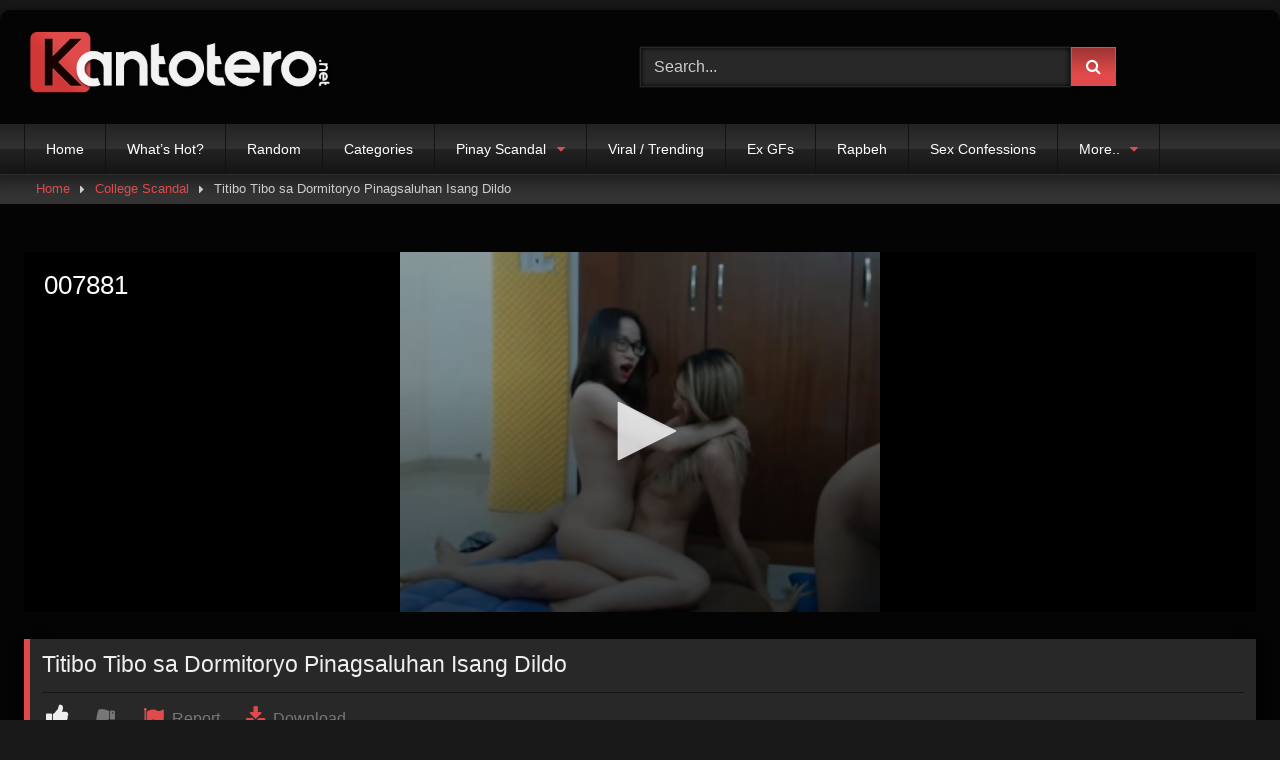

--- FILE ---
content_type: text/html; charset=UTF-8
request_url: https://www.kantotero.net/titibo-tibo-sa-dormitoryo-pinagsaluhan-isang-dildo/
body_size: 10635
content:
<!DOCTYPE html><html lang="en-US"><head><meta charset="UTF-8"><meta content='width=device-width, initial-scale=1.0, maximum-scale=1.0, user-scalable=0' name='viewport' /><link rel="profile" href="https://gmpg.org/xfn/11"><link rel="icon" href="
https://www.kantotero.net/wp-content/uploads/2019/11/icon2019.png"><meta property="fb:app_id" content="966242223397117" /><meta property="og:url" content="https://www.kantotero.net/titibo-tibo-sa-dormitoryo-pinagsaluhan-isang-dildo/" /><meta property="og:type" content="article" /><meta property="og:title" content="Titibo Tibo sa Dormitoryo Pinagsaluhan Isang Dildo" /><meta property="og:description" content="" /><meta property="og:image" content="https://www.kantotero.net/wp-content/uploads/2022/06/k8099.jpg" /><meta property="og:image:width" content="200" /><meta property="og:image:height" content="200" /><meta name="twitter:card" content="summary"><meta name="twitter:title" content="Titibo Tibo sa Dormitoryo Pinagsaluhan Isang Dildo"><meta name="twitter:description" content=""><meta name="twitter:image" content="https://www.kantotero.net/wp-content/uploads/2022/06/k8099.jpg">  <script async src="https://www.googletagmanager.com/gtag/js?id=UA-49821527-1" type="3539d1861588c7aaf1e0606a-text/javascript"></script> <script type="3539d1861588c7aaf1e0606a-text/javascript">window.dataLayer = window.dataLayer || [];
  function gtag(){dataLayer.push(arguments);}
  gtag('js', new Date());

  gtag('config', 'UA-49821527-1');</script> <meta name='robots' content='index, follow, max-image-preview:large, max-snippet:-1, max-video-preview:-1' /><link media="all" href="https://www.kantotero.net/wp-content/cache/autoptimize/css/autoptimize_ecf4307040edd823b16a487129642ba4.css" rel="stylesheet"><title>Titibo Tibo sa Dormitoryo Pinagsaluhan Isang Dildo - Kantotero.net</title><meta name="description" content="▶️ Watch Titibo Tibo sa Dormitoryo Pinagsaluhan Isang Dildo on Kantotero.net - Philippines&#039; best Pinay porn site." /><link rel="canonical" href="https://www.kantotero.net/titibo-tibo-sa-dormitoryo-pinagsaluhan-isang-dildo/" /><meta property="og:locale" content="en_US" /><meta property="og:type" content="article" /><meta property="og:title" content="Titibo Tibo sa Dormitoryo Pinagsaluhan Isang Dildo - Kantotero.net" /><meta property="og:description" content="▶️ Watch Titibo Tibo sa Dormitoryo Pinagsaluhan Isang Dildo on Kantotero.net - Philippines&#039; best Pinay porn site." /><meta property="og:url" content="https://www.kantotero.net/titibo-tibo-sa-dormitoryo-pinagsaluhan-isang-dildo/" /><meta property="og:site_name" content="Kantotero.net - Viral Pinay Sex Scandal &amp; Pinay Porn Site" /><meta property="article:published_time" content="2022-06-11T01:04:44+00:00" /><meta property="og:image" content="https://www.kantotero.net/wp-content/uploads/2022/06/k8099.jpg" /><meta property="og:image:width" content="311" /><meta property="og:image:height" content="201" /><meta property="og:image:type" content="image/jpeg" /><meta name="author" content="kantotero" /><meta name="twitter:card" content="summary_large_image" /><meta name="twitter:label1" content="Written by" /><meta name="twitter:data1" content="kantotero" /> <script type="application/ld+json" class="yoast-schema-graph">{"@context":"https://schema.org","@graph":[{"@type":"Article","@id":"https://www.kantotero.net/titibo-tibo-sa-dormitoryo-pinagsaluhan-isang-dildo/#article","isPartOf":{"@id":"https://www.kantotero.net/titibo-tibo-sa-dormitoryo-pinagsaluhan-isang-dildo/"},"author":{"name":"kantotero","@id":"https://www.kantotero.net/#/schema/person/fe4c80ab23926d6a9e754a63ca8ee751"},"headline":"Titibo Tibo sa Dormitoryo Pinagsaluhan Isang Dildo","datePublished":"2022-06-11T01:04:44+00:00","mainEntityOfPage":{"@id":"https://www.kantotero.net/titibo-tibo-sa-dormitoryo-pinagsaluhan-isang-dildo/"},"wordCount":7,"commentCount":0,"publisher":{"@id":"https://www.kantotero.net/#organization"},"image":{"@id":"https://www.kantotero.net/titibo-tibo-sa-dormitoryo-pinagsaluhan-isang-dildo/#primaryimage"},"thumbnailUrl":"https://www.kantotero.net/wp-content/uploads/2022/06/k8099.jpg","articleSection":["College Scandal","Ibang Lahi","Leaked Scandal","Live Show / Cam Show"],"inLanguage":"en-US","potentialAction":[{"@type":"CommentAction","name":"Comment","target":["https://www.kantotero.net/titibo-tibo-sa-dormitoryo-pinagsaluhan-isang-dildo/#respond"]}]},{"@type":"WebPage","@id":"https://www.kantotero.net/titibo-tibo-sa-dormitoryo-pinagsaluhan-isang-dildo/","url":"https://www.kantotero.net/titibo-tibo-sa-dormitoryo-pinagsaluhan-isang-dildo/","name":"Titibo Tibo sa Dormitoryo Pinagsaluhan Isang Dildo - Kantotero.net","isPartOf":{"@id":"https://www.kantotero.net/#website"},"primaryImageOfPage":{"@id":"https://www.kantotero.net/titibo-tibo-sa-dormitoryo-pinagsaluhan-isang-dildo/#primaryimage"},"image":{"@id":"https://www.kantotero.net/titibo-tibo-sa-dormitoryo-pinagsaluhan-isang-dildo/#primaryimage"},"thumbnailUrl":"https://www.kantotero.net/wp-content/uploads/2022/06/k8099.jpg","datePublished":"2022-06-11T01:04:44+00:00","description":"▶️ Watch Titibo Tibo sa Dormitoryo Pinagsaluhan Isang Dildo on Kantotero.net - Philippines' best Pinay porn site.","breadcrumb":{"@id":"https://www.kantotero.net/titibo-tibo-sa-dormitoryo-pinagsaluhan-isang-dildo/#breadcrumb"},"inLanguage":"en-US","potentialAction":[{"@type":"ReadAction","target":["https://www.kantotero.net/titibo-tibo-sa-dormitoryo-pinagsaluhan-isang-dildo/"]}]},{"@type":"ImageObject","inLanguage":"en-US","@id":"https://www.kantotero.net/titibo-tibo-sa-dormitoryo-pinagsaluhan-isang-dildo/#primaryimage","url":"https://www.kantotero.net/wp-content/uploads/2022/06/k8099.jpg","contentUrl":"https://www.kantotero.net/wp-content/uploads/2022/06/k8099.jpg","width":311,"height":201},{"@type":"BreadcrumbList","@id":"https://www.kantotero.net/titibo-tibo-sa-dormitoryo-pinagsaluhan-isang-dildo/#breadcrumb","itemListElement":[{"@type":"ListItem","position":1,"name":"Home","item":"https://www.kantotero.net/"},{"@type":"ListItem","position":2,"name":"Titibo Tibo sa Dormitoryo Pinagsaluhan Isang Dildo"}]},{"@type":"WebSite","@id":"https://www.kantotero.net/#website","url":"https://www.kantotero.net/","name":"Kantotero.net - Viral Pinay Sex Scandal &amp; Pinay Porn Site","description":"","publisher":{"@id":"https://www.kantotero.net/#organization"},"potentialAction":[{"@type":"SearchAction","target":{"@type":"EntryPoint","urlTemplate":"https://www.kantotero.net/?s={search_term_string}"},"query-input":{"@type":"PropertyValueSpecification","valueRequired":true,"valueName":"search_term_string"}}],"inLanguage":"en-US"},{"@type":"Organization","@id":"https://www.kantotero.net/#organization","name":"KANTOTERO","url":"https://www.kantotero.net/","logo":{"@type":"ImageObject","inLanguage":"en-US","@id":"https://www.kantotero.net/#/schema/logo/image/","url":"https://www.kantotero.net/wp-content/uploads/2019/11/icon2019.png","contentUrl":"https://www.kantotero.net/wp-content/uploads/2019/11/icon2019.png","width":433,"height":417,"caption":"KANTOTERO"},"image":{"@id":"https://www.kantotero.net/#/schema/logo/image/"}},{"@type":"Person","@id":"https://www.kantotero.net/#/schema/person/fe4c80ab23926d6a9e754a63ca8ee751","name":"kantotero","image":{"@type":"ImageObject","inLanguage":"en-US","@id":"https://www.kantotero.net/#/schema/person/image/","url":"https://secure.gravatar.com/avatar/666154eb0fd007c02626014058ec9c0f0e36dd6d8d04ca3c32f33633dfebbfc2?s=96&d=wavatar&r=g","contentUrl":"https://secure.gravatar.com/avatar/666154eb0fd007c02626014058ec9c0f0e36dd6d8d04ca3c32f33633dfebbfc2?s=96&d=wavatar&r=g","caption":"kantotero"},"url":"https://www.kantotero.net/author/kantotero/"}]}</script> <link rel='dns-prefetch' href='//vjs.zencdn.net' /><link rel='dns-prefetch' href='//unpkg.com' /><link rel='dns-prefetch' href='//www.kantotero.net' /><link href='https://fonts.googleapis.com' rel='preconnect' /><link href='https://ajax.cloudflare.com' rel='preconnect' /><link href='https://static.addtoany.com' rel='preconnect' /><link href='https://ads.exosrv.com' rel='preconnect' /><link href='https://syndication.exosrv.com' rel='preconnect' /><link href='https://www.googletagmanager.com' rel='preconnect' /><link href='https://static.exosrv.com' rel='preconnect' /><link href='https://www.google-analytics.com' rel='preconnect' /><link href='https://origin-ads.exosrv.com' rel='preconnect' /><link href='https://fonts.gstatic.com' crossorigin='anonymous' rel='preconnect' /><link rel="alternate" type="application/rss+xml" title="Kantotero.net - Viral Pinay Sex Scandal &amp; Pinay Porn Site &raquo; Feed" href="https://www.kantotero.net/feed/" /><link rel="alternate" type="application/rss+xml" title="Kantotero.net - Viral Pinay Sex Scandal &amp; Pinay Porn Site &raquo; Comments Feed" href="https://www.kantotero.net/comments/feed/" /><link rel="alternate" type="application/rss+xml" title="Kantotero.net - Viral Pinay Sex Scandal &amp; Pinay Porn Site &raquo; Titibo Tibo sa Dormitoryo Pinagsaluhan Isang Dildo Comments Feed" href="https://www.kantotero.net/titibo-tibo-sa-dormitoryo-pinagsaluhan-isang-dildo/feed/" /><link rel="alternate" title="oEmbed (JSON)" type="application/json+oembed" href="https://www.kantotero.net/wp-json/oembed/1.0/embed?url=https%3A%2F%2Fwww.kantotero.net%2Ftitibo-tibo-sa-dormitoryo-pinagsaluhan-isang-dildo%2F" /><link rel="alternate" title="oEmbed (XML)" type="text/xml+oembed" href="https://www.kantotero.net/wp-json/oembed/1.0/embed?url=https%3A%2F%2Fwww.kantotero.net%2Ftitibo-tibo-sa-dormitoryo-pinagsaluhan-isang-dildo%2F&#038;format=xml" /><link rel='stylesheet' id='wpst-videojs-style-css' href='//vjs.zencdn.net/7.8.4/video-js.css' type='text/css' media='all' /> <script type="3539d1861588c7aaf1e0606a-text/javascript" src="https://www.kantotero.net/wp-includes/js/jquery/jquery.min.js" id="jquery-core-js"></script> <link rel="EditURI" type="application/rsd+xml" title="RSD" href="https://www.kantotero.net/xmlrpc.php?rsd" /><link rel='shortlink' href='https://www.kantotero.net/?p=37019' /><link rel="icon" href="https://www.kantotero.net/wp-content/uploads/2025/02/icon2025-150x150.png" sizes="32x32" /><link rel="icon" href="https://www.kantotero.net/wp-content/uploads/2025/02/icon2025-300x300.png" sizes="192x192" /><link rel="apple-touch-icon" href="https://www.kantotero.net/wp-content/uploads/2025/02/icon2025-300x300.png" /><meta name="msapplication-TileImage" content="https://www.kantotero.net/wp-content/uploads/2025/02/icon2025-300x300.png" /></head><body
class="wp-singular post-template-default single single-post postid-37019 single-format-standard wp-embed-responsive wp-theme-retrotube"><div id="page"> <a class="skip-link screen-reader-text" href="#content">Skip to content</a><header id="masthead" class="site-header" role="banner"><div class="site-branding row"><div class="logo"> <a href="https://www.kantotero.net/" rel="home" title="Kantotero.net - Viral Pinay Sex Scandal &amp; Pinay Porn Site"><img src="
 https://www.kantotero.net/wp-content/uploads/2020/04/logo2019.png					" alt="Kantotero.net - Viral Pinay Sex Scandal &amp; Pinay Porn Site"></a></div><div class="header-search "><form method="get" id="searchform" action="https://www.kantotero.net/"> <input class="input-group-field" value="Search..." name="s" id="s" onfocus="if (!window.__cfRLUnblockHandlers) return false; if (this.value == 'Search...') {this.value = '';}" onblur="if (!window.__cfRLUnblockHandlers) return false; if (this.value == '') {this.value = 'Search...';}" type="text" data-cf-modified-3539d1861588c7aaf1e0606a-="" /> <input class="button fa-input" type="submit" id="searchsubmit" value="&#xf002;" /></form></div></div><nav id="site-navigation" class="main-navigation
 " role="navigation"><div id="head-mobile"></div><div class="button-nav"></div><ul id="menu-top" class="row"><li id="menu-item-5207" class="menu-item menu-item-type-custom menu-item-object-custom menu-item-home menu-item-5207"><a href="https://www.kantotero.net">Home</a></li><li id="menu-item-3153" class="menu-item menu-item-type-custom menu-item-object-custom menu-item-3153"><a href="https://www.kantotero.net/?filter=most-viewed">What&#8217;s Hot?</a></li><li id="menu-item-4866" class="menu-item menu-item-type-custom menu-item-object-custom menu-item-4866"><a href="https://www.kantotero.net/?filter=random" title="Random Videos">Random</a></li><li id="menu-item-22216" class="menu-item menu-item-type-post_type menu-item-object-page menu-item-22216"><a href="https://www.kantotero.net/categories/">Categories</a></li><li id="menu-item-3172" class="menu-item menu-item-type-taxonomy menu-item-object-category menu-item-has-children menu-item-3172"><a href="https://www.kantotero.net/category/pinay-scandal/">Pinay Scandal</a><ul class="sub-menu"><li id="menu-item-3171" class="menu-item menu-item-type-taxonomy menu-item-object-category menu-item-3171"><a href="https://www.kantotero.net/category/pinay-college/">Pinay College</a></li><li id="menu-item-14967" class="menu-item menu-item-type-taxonomy menu-item-object-category menu-item-14967"><a href="https://www.kantotero.net/category/pinay-model/">Pinay Model</a></li></ul></li><li id="menu-item-3284" class="menu-item menu-item-type-taxonomy menu-item-object-category menu-item-3284"><a href="https://www.kantotero.net/category/viral-and-trending/" title="Viral and Trending">Viral / Trending</a></li><li id="menu-item-4867" class="menu-item menu-item-type-taxonomy menu-item-object-category menu-item-4867"><a href="https://www.kantotero.net/category/ex-girlfriends/" title="Ex Girlfriends">Ex GFs</a></li><li id="menu-item-3167" class="menu-item menu-item-type-taxonomy menu-item-object-category menu-item-3167"><a href="https://www.kantotero.net/category/rapbeh/">Rapbeh</a></li><li id="menu-item-23069" class="menu-item menu-item-type-taxonomy menu-item-object-category menu-item-23069"><a href="https://www.kantotero.net/category/sex-confessions/">Sex Confessions</a></li><li id="menu-item-3164" class="menu-item menu-item-type-custom menu-item-object-custom menu-item-has-children menu-item-3164"><a>More..</a><ul class="sub-menu"><li id="menu-item-3176" class="menu-item menu-item-type-taxonomy menu-item-object-category menu-item-3176"><a href="https://www.kantotero.net/category/blowjob/">BlowJob</a></li><li id="menu-item-3177" class="menu-item menu-item-type-taxonomy menu-item-object-category menu-item-3177"><a href="https://www.kantotero.net/category/boso/">Boso</a></li><li id="menu-item-3178" class="menu-item menu-item-type-taxonomy menu-item-object-category menu-item-3178"><a href="https://www.kantotero.net/category/celebrity/">Celebrity</a></li><li id="menu-item-3179" class="menu-item menu-item-type-taxonomy menu-item-object-category current-post-ancestor current-menu-parent current-post-parent menu-item-3179"><a href="https://www.kantotero.net/category/college-scandal/">College Scandal</a></li><li id="menu-item-3180" class="menu-item menu-item-type-taxonomy menu-item-object-category menu-item-3180"><a href="https://www.kantotero.net/category/home-made/">Home Made</a></li><li id="menu-item-3168" class="menu-item menu-item-type-taxonomy menu-item-object-category current-post-ancestor current-menu-parent current-post-parent menu-item-3168"><a href="https://www.kantotero.net/category/ibang-lahi/">Ibang Lahi</a></li><li id="menu-item-4868" class="menu-item menu-item-type-taxonomy menu-item-object-category current-post-ancestor current-menu-parent current-post-parent menu-item-4868"><a href="https://www.kantotero.net/category/leaked-scandal/">Leaked Scandal</a></li><li id="menu-item-3183" class="menu-item menu-item-type-taxonomy menu-item-object-category current-post-ancestor current-menu-parent current-post-parent menu-item-3183"><a href="https://www.kantotero.net/category/liveshow-camshow/" title="Webcam">Live Show / Cam Show</a></li><li id="menu-item-3181" class="menu-item menu-item-type-taxonomy menu-item-object-category menu-item-3181"><a href="https://www.kantotero.net/category/selfies/" title="Selfie">Selfies</a></li><li id="menu-item-14968" class="menu-item menu-item-type-taxonomy menu-item-object-category menu-item-14968"><a href="https://www.kantotero.net/category/showbiz-chikka/">Showbiz Chikka</a></li><li id="menu-item-4896" class="menu-item menu-item-type-taxonomy menu-item-object-category menu-item-4896"><a href="https://www.kantotero.net/category/teens/">Teens</a></li><li id="menu-item-3182" class="menu-item menu-item-type-taxonomy menu-item-object-category menu-item-3182"><a href="https://www.kantotero.net/category/virgin/">Virgin</a></li></ul></li></ul></nav><div class="clear"></div><div class="happy-header-mobile"> <script async data-cfasync="false" data-clbaid="" src="//detoxifylagoonsnugness.com/bn.js"></script> <div data-cl-spot="1930127"></div></div></header><div class="breadcrumbs-area"><div class="row"><div id="breadcrumbs"><a href="https://www.kantotero.net">Home</a><span class="separator"><i class="fa fa-caret-right"></i></span><a href="https://www.kantotero.net/category/college-scandal/">College Scandal</a><span class="separator"><i class="fa fa-caret-right"></i></span><span class="current">Titibo Tibo sa Dormitoryo Pinagsaluhan Isang Dildo</span></div></div></div><div id="content" class="site-content row"><div id="primary" class="content-area "><main id="main" class="site-main " role="main"><article id="post-37019" class="post-37019 post type-post status-publish format-standard has-post-thumbnail hentry category-college-scandal category-ibang-lahi category-leaked-scandal category-liveshow-camshow" itemprop="video" itemscope itemtype="http://schema.org/VideoObject"><header class="entry-header"><div class="video-player"><meta itemprop="author" content="kantotero" /><meta itemprop="name" content="Titibo Tibo sa Dormitoryo Pinagsaluhan Isang Dildo" /><meta itemprop="description" content="Titibo Tibo sa Dormitoryo Pinagsaluhan Isang Dildo" /><meta itemprop="duration" content="P0DT0H0M0S" /><meta itemprop="thumbnailUrl" content="https://www.kantotero.net/wp-content/uploads/2022/06/k8099.jpg" /><meta itemprop="uploadDate" content="2022-06-11T09:04:44+08:00" /></div><div class="video-description"><div class="desc 
 "><p><IFRAME id='etits' SRC="https://strmup.to/PCJT9hRXqNcrM" FRAMEBORDER=0 MARGINWIDTH=0 MARGINHEIGHT=0 SCROLLING=NO WIDTH=100% HEIGHT=360 allowfullscreen></IFRAME></p></div></div><div class="title-block box-shadow"><h1 class="entry-title" itemprop="name">Titibo Tibo sa Dormitoryo Pinagsaluhan Isang Dildo</h1><div id="rating"> <span id="video-rate"><span class="post-like"><a href="#" data-post_id="37019" data-post_like="like"><span class="like" title="I like this"><span id="more"><i class="fa fa-thumbs-up"></i> <span class="grey-link"></span></span></a> <a href="#" data-post_id="37019" data-post_like="dislike"><span title="I dislike this" class="qtip dislike"><span id="less"><i class="fa fa-thumbs-down fa-flip-horizontal"></i></span></span></a>&nbsp;&nbsp;&nbsp; <a href="/contact-us/" onclick="if (!window.__cfRLUnblockHandlers) return false; parent.location=`/contact-us/`" data-cf-modified-3539d1861588c7aaf1e0606a-=""><span class="like" title="Report video"><span id="more"><i class="fa fa-flag"></i><span class="grey-link">&nbsp;Report</span></span></a> <a href="https://epe2mr4.myflirtlove.com/pkgpguz?t=k" onclick="if (!window.__cfRLUnblockHandlers) return false; parent.location=`https://epe2mr4.myflirtlove.com/pkgpguz?t=k`" data-cf-modified-3539d1861588c7aaf1e0606a-=""><span class="like" title="Download video"><span id="more"><i class="fa fa-download"></i><span class="grey-link">&nbsp;Download</span></span></span></a></span><br></span></div><div hidden id="video-tabs" class="tabs"> <button class="tab-link active about" data-tab-id="video-about"><i class="fa fa-info-circle"></i> About</button></div></div><div class="clear"></div></header><div class="entry-content"><div id="rating-col"><div id="video-views"><span>0</span> views</div><div class="rating-bar"><div class="rating-bar-meter"></div></div><div class="rating-result"><div class="percentage">0%</div><div class="likes"> <i class="fa fa-thumbs-up"></i> <span class="likes_count">0</span> <i class="fa fa-thumbs-down fa-flip-horizontal"></i> <span class="dislikes_count">0</span></div></div></div><div class="tab-content"><div id="video-about" class="width70"><div class="tags"><div class="tags-list"><a href="https://www.kantotero.net/category/college-scandal/" class="label" title="College Scandal"><i class="fa fa-folder-open"></i>College Scandal</a> <a href="https://www.kantotero.net/category/ibang-lahi/" class="label" title="Ibang Lahi"><i class="fa fa-folder-open"></i>Ibang Lahi</a> <a href="https://www.kantotero.net/category/leaked-scandal/" class="label" title="Leaked Scandal"><i class="fa fa-folder-open"></i>Leaked Scandal</a> <a href="https://www.kantotero.net/category/liveshow-camshow/" class="label" title="Live Show / Cam Show"><i class="fa fa-folder-open"></i>Live Show / Cam Show</a></div></div></div></div></div><div class="under-video-block"><h2 class="widget-title">Related videos</h2><div><article data-video-uid="1" data-post-id="23209" class="loop-video thumb-block full-width post-23209 post type-post status-publish format-standard has-post-thumbnail hentry category-blowjob category-ibang-lahi category-viral-and-trending"> <a href="https://www.kantotero.net/underwater-sex-viral-na-viral-ngayong-summer-2020/" title="Underwater SEX Viral na Viral Ngayong Summer 2020"><div class="post-thumbnail"><div class="post-thumbnail-container"><img width="300" height="168.75" data-src="https://www.kantotero.net/wp-content/uploads/2020/05/k3810.jpg" alt="Underwater SEX Viral na Viral Ngayong Summer 2020"></div> <span class="views"><i class="fa fa-play"></i> 13.19K</span></div><header class="entry-header"> <span>Underwater SEX Viral na Viral Ngayong Summer 2020</span></header> </a></article><article data-video-uid="2" data-post-id="54346" class="loop-video thumb-block full-width post-54346 post type-post status-publish format-standard has-post-thumbnail hentry category-ibang-lahi category-liveshow-camshow category-pinay-college category-pinay-scandal category-teens"> <a href="https://www.kantotero.net/filipina-kantot-hard-labas-dila-nung-pinatuwad-iniyot-ni-pareng-egard/" title="Filipina Kantot Hard &#8211; Labas Dila Nung Pinatuwad Iniyot ni Pareng Egard"><div class="post-thumbnail"><div class="post-thumbnail-container"><img width="300" height="168.75" data-src="https://www.kantotero.net/wp-content/uploads/2024/06/k11584.jpg" alt="Filipina Kantot Hard &#8211; Labas Dila Nung Pinatuwad Iniyot ni Pareng Egard"></div> <span class="views"><i class="fa fa-play"></i> 68.39K</span></div><header class="entry-header"> <span>Filipina Kantot Hard &#8211; Labas Dila Nung Pinatuwad Iniyot ni Pareng Egard</span></header> </a></article><article data-video-uid="3" data-post-id="13351" class="loop-video thumb-block full-width post-13351 post type-post status-publish format-standard has-post-thumbnail hentry category-home-made category-leaked-scandal category-pinay-college category-pinay-scandal category-viral-and-trending"> <a href="https://www.kantotero.net/ammc-stii-students-sex-scandal-lupit-mo-umibabaw-babe/" title="AMMC/STII Students SEX Scandal &#8211; Lupit mo Umibabaw Babe!"><div class="post-thumbnail"><div class="post-thumbnail-container"><img width="300" height="168.75" data-src="https://www.kantotero.net/wp-content/uploads/2019/07/k2068.jpg" alt="AMMC/STII Students SEX Scandal &#8211; Lupit mo Umibabaw Babe!"></div> <span class="views"><i class="fa fa-play"></i> 40.94K</span></div><header class="entry-header"> <span>AMMC/STII Students SEX Scandal &#8211; Lupit mo Umibabaw Babe!</span></header> </a></article><article data-video-uid="4" data-post-id="46971" class="loop-video thumb-block full-width post-46971 post type-post status-publish format-standard has-post-thumbnail hentry category-college-scandal category-ex-girlfriends category-home-made category-ibang-lahi"> <a href="https://www.kantotero.net/tikiman-muna-bago-kasal-ganyan-na-ang-uso-ngayon/" title="Tikiman Muna Bago Kasal, Ganyan na Ang Uso Ngayon!"><div class="post-thumbnail"><div class="post-thumbnail-container"><img width="300" height="168.75" data-src="https://www.kantotero.net/wp-content/uploads/2023/01/k8999.jpg" alt="Tikiman Muna Bago Kasal, Ganyan na Ang Uso Ngayon!"></div> <span class="views"><i class="fa fa-play"></i> 2.26K</span></div><header class="entry-header"> <span>Tikiman Muna Bago Kasal, Ganyan na Ang Uso Ngayon!</span></header> </a></article><article data-video-uid="5" data-post-id="24011" class="loop-video thumb-block full-width post-24011 post type-post status-publish format-standard has-post-thumbnail hentry category-leaked-scandal category-pinay-college category-teens category-viral-and-trending"> <a href="https://www.kantotero.net/puta-ipagpapalit-mo-na-nga-lang-ako-sa-may-tulo-pa/" title="Puta! Ipagpapalit Mo na Nga Lang Ako sa May Tulo Pa?"><div class="post-thumbnail"><div class="post-thumbnail-container"><img width="300" height="168.75" data-src="https://www.kantotero.net/wp-content/uploads/2020/06/k4029.jpg" alt="Puta! Ipagpapalit Mo na Nga Lang Ako sa May Tulo Pa?"></div> <span class="views"><i class="fa fa-play"></i> 28.44K</span></div><header class="entry-header"> <span>Puta! Ipagpapalit Mo na Nga Lang Ako sa May Tulo Pa?</span></header> </a></article><article data-video-uid="6" data-post-id="55798" class="loop-video thumb-block full-width post-55798 post type-post status-publish format-standard has-post-thumbnail hentry category-liveshow-camshow category-pinay-model category-pinay-scandal category-sexy-videos category-viral-and-trending"> <a href="https://www.kantotero.net/pinay-tiktoker-chinupa-ng-libre-ang-lucky-follower-pinutok-sa-dede/" title="Pinay TikToker &#8211; Chinupa ng Libre Ang Lucky Follower! (Pinutok sa Dede)"><div class="post-thumbnail"><div class="post-thumbnail-container"><img width="300" height="168.75" data-src="https://www.kantotero.net/wp-content/uploads/2025/01/k12054.jpg" alt="Pinay TikToker &#8211; Chinupa ng Libre Ang Lucky Follower! (Pinutok sa Dede)"></div> <span class="views"><i class="fa fa-play"></i> 45.24K</span></div><header class="entry-header"> <span>Pinay TikToker &#8211; Chinupa ng Libre Ang Lucky Follower! (Pinutok sa Dede)</span></header> </a></article><article data-video-uid="7" data-post-id="46054" class="loop-video thumb-block full-width post-46054 post type-post status-publish format-standard has-post-thumbnail hentry category-college-scandal category-ex-girlfriends category-ibang-lahi category-virgin"> <a href="https://www.kantotero.net/hmm-super-bogli-pala-ni-crush-shit-nakaka-turn-on/" title="Hmm Super Bogli Pala ni Crush Shit Nakaka Turn On"><div class="post-thumbnail"><div class="post-thumbnail-container"><img width="300" height="168.75" data-src="https://www.kantotero.net/wp-content/uploads/2022/11/k8700.jpg" alt="Hmm Super Bogli Pala ni Crush Shit Nakaka Turn On"></div> <span class="views"><i class="fa fa-play"></i> 6.72K</span></div><header class="entry-header"> <span>Hmm Super Bogli Pala ni Crush Shit Nakaka Turn On</span></header> </a></article><article data-video-uid="8" data-post-id="56467" class="loop-video thumb-block full-width post-56467 post type-post status-publish format-standard has-post-thumbnail hentry category-ex-girlfriends category-ibang-lahi category-liveshow-camshow category-pinay-college category-virgin"> <a href="https://www.kantotero.net/tumirik-ang-talong-ni-junior-sa-chupapi-munyayo-teknik-ni-eleanor/" title="Tumirik Ang Talong ni Junior sa &#8220;Chupapi Munyayo&#8221; Teknik ni Eleanor"><div class="post-thumbnail"><div class="post-thumbnail-container"><img width="300" height="168.75" data-src="https://www.kantotero.net/wp-content/uploads/2025/05/k12252.jpg" alt="Tumirik Ang Talong ni Junior sa &#8220;Chupapi Munyayo&#8221; Teknik ni Eleanor"></div> <span class="views"><i class="fa fa-play"></i> 26.81K</span></div><header class="entry-header"> <span>Tumirik Ang Talong ni Junior sa &#8220;Chupapi Munyayo&#8221; Teknik ni Eleanor</span></header> </a></article><article data-video-uid="9" data-post-id="52174" class="loop-video thumb-block full-width post-52174 post type-post status-publish format-standard has-post-thumbnail hentry category-college-scandal category-ibang-lahi category-pinay-model category-teens category-virgin"> <a href="https://www.kantotero.net/pinay-kapit-sa-patalim-pakantot-sa-kanyang-sugar-daddy-na-si-jim/" title="Pinay Kapit sa Patalim, Pakantot sa Kanyang Sugar Daddy na si Jim"><div class="post-thumbnail"><div class="post-thumbnail-container"><img width="300" height="168.75" data-src="https://www.kantotero.net/wp-content/uploads/2023/12/k10897.jpg" alt="Pinay Kapit sa Patalim, Pakantot sa Kanyang Sugar Daddy na si Jim"></div> <span class="views"><i class="fa fa-play"></i> 55.78K</span></div><header class="entry-header"> <span>Pinay Kapit sa Patalim, Pakantot sa Kanyang Sugar Daddy na si Jim</span></header> </a></article><article data-video-uid="10" data-post-id="731" class="loop-video thumb-block full-width post-731 post type-post status-publish format-standard has-post-thumbnail hentry category-boso category-leaked-scandal category-pinay-scandal"> <a href="https://www.kantotero.net/danna-garcel-naliligo-sa-banyo-boso-video/" title="Danna Garcel &#8211; Naliligo sa Banyo Boso Video"><div class="post-thumbnail"><div class="post-thumbnail-container"><img width="300" height="168.75" data-src="https://www.kantotero.net/wp-content/uploads/2014/03/k329.jpg" alt="Danna Garcel &#8211; Naliligo sa Banyo Boso Video"></div> <span class="views"><i class="fa fa-play"></i> 205.50K</span></div><header class="entry-header"> <span>Danna Garcel &#8211; Naliligo sa Banyo Boso Video</span></header> </a></article><article data-video-uid="11" data-post-id="47344" class="loop-video thumb-block full-width post-47344 post type-post status-publish format-standard has-post-thumbnail hentry category-liveshow-camshow category-pinay-college category-pinay-model category-pinay-scandal"> <a href="https://www.kantotero.net/nalimot-i-off-cam-pagtapos-live-selling-ni-madam/" title="Nalimot I-Off Cam Pagtapos LIVE Selling ni Madam"><div class="post-thumbnail"><div class="post-thumbnail-container"><img width="300" height="168.75" data-src="https://www.kantotero.net/wp-content/uploads/2023/02/k9123.jpg" alt="Nalimot I-Off Cam Pagtapos LIVE Selling ni Madam"></div> <span class="views"><i class="fa fa-play"></i> 3.43K</span></div><header class="entry-header"> <span>Nalimot I-Off Cam Pagtapos LIVE Selling ni Madam</span></header> </a></article><article data-video-uid="12" data-post-id="29277" class="loop-video thumb-block full-width post-29277 post type-post status-publish format-standard has-post-thumbnail hentry category-home-made category-leaked-scandal category-pinay-scandal category-viral-and-trending"> <a href="https://www.kantotero.net/nagpakantot-sa-ka-duo-salamat-mobile-legends-%f0%9f%92%a6/" title="Nagpakantot sa Ka-Duo &#8211; Salamat Mobile Legends! 💦"><div class="post-thumbnail"><div class="post-thumbnail-container"><img width="300" height="168.75" data-src="https://www.kantotero.net/wp-content/uploads/2021/01/k5674.jpg" alt="Nagpakantot sa Ka-Duo &#8211; Salamat Mobile Legends! 💦"></div> <span class="views"><i class="fa fa-play"></i> 11.36K</span></div><header class="entry-header"> <span>Nagpakantot sa Ka-Duo &#8211; Salamat Mobile Legends! 💦</span></header> </a></article><article data-video-uid="13" data-post-id="25154" class="loop-video thumb-block full-width post-25154 post type-post status-publish format-standard has-post-thumbnail hentry category-college-scandal category-home-made category-ibang-lahi category-leaked-scandal"> <a href="https://www.kantotero.net/instagram-model-scandal-finofollow-pa-naman-kita/" title="Instagram Model Scandal &#8211; Finofollow Pa Naman Kita!"><div class="post-thumbnail"><div class="post-thumbnail-container"><img width="300" height="168.75" data-src="https://www.kantotero.net/wp-content/uploads/2020/08/k4371.jpg" alt="Instagram Model Scandal &#8211; Finofollow Pa Naman Kita!"></div> <span class="views"><i class="fa fa-play"></i> 12.09K</span></div><header class="entry-header"> <span>Instagram Model Scandal &#8211; Finofollow Pa Naman Kita!</span></header> </a></article><article data-video-uid="14" data-post-id="13047" class="loop-video thumb-block full-width post-13047 post type-post status-publish format-standard has-post-thumbnail hentry category-college-scandal category-pinay-college category-pinay-scandal category-teens"> <a href="https://www.kantotero.net/mapupusok-na-kabataan-gumawa-ng-milagro-sa-fitting-room/" title="Mapupusok na Kabataan Gumawa ng Milagro sa Fitting Room"><div class="post-thumbnail"><div class="post-thumbnail-container"><img width="300" height="168.75" data-src="https://www.kantotero.net/wp-content/uploads/2019/07/k1978.jpg" alt="Mapupusok na Kabataan Gumawa ng Milagro sa Fitting Room"></div> <span class="views"><i class="fa fa-play"></i> 24.68K</span></div><header class="entry-header"> <span>Mapupusok na Kabataan Gumawa ng Milagro sa Fitting Room</span></header> </a></article><article data-video-uid="15" data-post-id="36219" class="loop-video thumb-block full-width post-36219 post type-post status-publish format-standard has-post-thumbnail hentry category-college-scandal category-ex-girlfriends category-home-made category-ibang-lahi category-leaked-scandal"> <a href="https://www.kantotero.net/ubos-ang-100-lakas-ni-tito-sa-sikip-ng-pekpek-mo/" title="Ubos Ang 100% Lakas ni Tito sa Sikip ng Pekpek Mo!"><div class="post-thumbnail"><div class="post-thumbnail-container"><img width="300" height="168.75" data-src="https://www.kantotero.net/wp-content/uploads/2022/04/k7844.jpg" alt="Ubos Ang 100% Lakas ni Tito sa Sikip ng Pekpek Mo!"></div> <span class="views"><i class="fa fa-play"></i> 6.60K</span></div><header class="entry-header"> <span>Ubos Ang 100% Lakas ni Tito sa Sikip ng Pekpek Mo!</span></header> </a></article><article data-video-uid="16" data-post-id="12998" class="loop-video thumb-block full-width post-12998 post type-post status-publish format-standard has-post-thumbnail hentry category-blowjob category-leaked-scandal category-pinay-college category-pinay-scandal category-teens"> <a href="https://www.kantotero.net/lei-alfonso-scandal-part-3-baby-wag-mong-takpan-dede-mo/" title="Lei Alfonso Scandal PART 3 &#8220;Baby.. Wag Mong Takpan Dede Mo&#8221;"><div class="post-thumbnail"><div class="post-thumbnail-container"><img width="300" height="168.75" data-src="https://www.kantotero.net/wp-content/uploads/2019/07/k1962.jpg" alt="Lei Alfonso Scandal PART 3 &#8220;Baby.. Wag Mong Takpan Dede Mo&#8221;"></div> <span class="views"><i class="fa fa-play"></i> 51.22K</span></div><header class="entry-header"> <span>Lei Alfonso Scandal PART 3 &#8220;Baby.. Wag Mong Takpan Dede Mo&#8221;</span></header> </a></article><article data-video-uid="17" data-post-id="45511" class="loop-video thumb-block full-width post-45511 post type-post status-publish format-standard has-post-thumbnail hentry category-college-scandal category-ex-girlfriends category-teens category-virgin"> <a href="https://www.kantotero.net/practice-safe-sex-kaya-laging-kadyot-sa-pwet-ni-ex/" title="Practice Safe SEX Kaya Laging Kadyot sa Pwet ni EX"><div class="post-thumbnail"><div class="post-thumbnail-container"><img width="300" height="168.75" data-src="https://www.kantotero.net/wp-content/uploads/2022/10/k8524.jpg" alt="Practice Safe SEX Kaya Laging Kadyot sa Pwet ni EX"></div> <span class="views"><i class="fa fa-play"></i> 2.09K</span></div><header class="entry-header"> <span>Practice Safe SEX Kaya Laging Kadyot sa Pwet ni EX</span></header> </a></article><article data-video-uid="18" data-post-id="23197" class="loop-video thumb-block full-width post-23197 post type-post status-publish format-standard has-post-thumbnail hentry category-home-made category-leaked-scandal category-teens category-viral-and-trending"> <a href="https://www.kantotero.net/viral-grab-driver-jackpot-sa-pasahero-nyang-18yo/" title="VIRAL Grab Driver Jackpot sa Pasahero Nyang 18yo"><div class="post-thumbnail"><div class="post-thumbnail-container"><img width="300" height="168.75" data-src="https://www.kantotero.net/wp-content/uploads/2020/05/k3806.jpg" alt="VIRAL Grab Driver Jackpot sa Pasahero Nyang 18yo"></div> <span class="views"><i class="fa fa-play"></i> 43.88K</span></div><header class="entry-header"> <span>VIRAL Grab Driver Jackpot sa Pasahero Nyang 18yo</span></header> </a></article><article data-video-uid="19" data-post-id="48319" class="loop-video thumb-block full-width post-48319 post type-post status-publish format-standard has-post-thumbnail hentry category-leaked-scandal category-pinay-college category-pinay-model category-viral-and-trending"> <a href="https://www.kantotero.net/tuwing-sabado-ang-schedule-ng-pagkantot-kay-gloria/" title="Tuwing Sabado Ang Schedule ng Pagkantot Kay Gloria"><div class="post-thumbnail"><div class="post-thumbnail-container"><img width="300" height="168.75" data-src="https://www.kantotero.net/wp-content/uploads/2023/04/k9445.jpg" alt="Tuwing Sabado Ang Schedule ng Pagkantot Kay Gloria"></div> <span class="views"><i class="fa fa-play"></i> 2.85K</span></div><header class="entry-header"> <span>Tuwing Sabado Ang Schedule ng Pagkantot Kay Gloria</span></header> </a></article><article data-video-uid="20" data-post-id="55774" class="loop-video thumb-block full-width post-55774 post type-post status-publish format-standard has-post-thumbnail hentry category-blowjob category-college-scandal category-ibang-lahi category-pinay-model category-rapbeh"> <a href="https://www.kantotero.net/viral-grabe-si-brow-nakadalawang-putok-na-walang-hugutan-sa-pempem-ni-aiko/" title="VIRAL Grabe si Brow Nakadalawang Putok na Walang Hugutan sa Pempem ni Aiko"><div class="post-thumbnail"><div class="post-thumbnail-container"><img width="300" height="168.75" data-src="https://www.kantotero.net/wp-content/uploads/2025/01/k12044.jpg" alt="VIRAL Grabe si Brow Nakadalawang Putok na Walang Hugutan sa Pempem ni Aiko"></div> <span class="views"><i class="fa fa-play"></i> 80.79K</span></div><header class="entry-header"> <span>VIRAL Grabe si Brow Nakadalawang Putok na Walang Hugutan sa Pempem ni Aiko</span></header> </a></article></div><div class="clear"></div><div class="show-more-related"> <a class="button large" href="https://www.kantotero.net/category/college-scandal/">Show more related videos</a></div></div><div class="clear"></div></article></main></div></div><footer id="colophon" class="site-footer
 br-bottom-10" role="contentinfo"><div class="row"><div class="happy-footer-mobile"> <script async data-cfasync="false" data-clbaid="" src="//bartererfaxtingling.com/bn.js"></script> <div data-cl-spot="1930124"></div></div><div class="clear"></div><div class="footer-menu-container"><div class="menu-footer-container"><ul id="menu-footer" class="menu"><li id="menu-item-29236" class="menu-item menu-item-type-post_type menu-item-object-page menu-item-29236"><a href="https://www.kantotero.net/unblock-porn/">Unblock Porn</a></li><li id="menu-item-7021" class="menu-item menu-item-type-post_type menu-item-object-page menu-item-7021"><a href="https://www.kantotero.net/privacy-policy/" title="Privacy Policy">Privacy</a></li><li id="menu-item-7024" class="menu-item menu-item-type-post_type menu-item-object-page menu-item-7024"><a href="https://www.kantotero.net/terms-of-service/" title="Terms of Service">TOS</a></li><li id="menu-item-24572" class="menu-item menu-item-type-post_type menu-item-object-page menu-item-24572"><a href="https://www.kantotero.net/contact-us/">Contact Us / Take Down</a></li></ul></div></div><div class="site-info"> <font color='#e14a4a'>Disclaimer: </font>This website is not associated to other Philippines and Asian Adult Site. We don't store any files on our server. We only index and link to content provided by other sites. All models and artists depicted herein were at least 18 years of age at the time of the photography and/or filming as we definitely does not condone, post or promote any kind of child pornography. <br><br>Please <a href="/contact-us/">contact us</a> if you feel that any video posted on this website has objectionable content or violating your copyright and we will review and take necessary action ASAP.<br><br> Copyright © 2025<br> <img src='https://www.kantotero.net/wp-content/uploads/2020/04/rta-1.gif'></img></div></div></footer></div> <a class="button" href="#" id="back-to-top" title="Back to top"><i class="fa fa-chevron-up"></i></a> <script type="speculationrules">{"prefetch":[{"source":"document","where":{"and":[{"href_matches":"/*"},{"not":{"href_matches":["/wp-*.php","/wp-admin/*","/wp-content/uploads/*","/wp-content/*","/wp-content/plugins/*","/wp-content/themes/retrotube/*","/*\\?(.+)"]}},{"not":{"selector_matches":"a[rel~=\"nofollow\"]"}},{"not":{"selector_matches":".no-prefetch, .no-prefetch a"}}]},"eagerness":"conservative"}]}</script> <div class="modal fade wpst-user-modal" id="wpst-user-modal" tabindex="-1" role="dialog" aria-hidden="true"><div class="modal-dialog" data-active-tab=""><div class="modal-content"><div class="modal-body"> <a href="#" class="close" data-dismiss="modal" aria-label="Close"><i class="fa fa-remove"></i></a><div class="wpst-register"><div class="alert alert-danger">Registration is disabled.</div></div><div class="wpst-login"><h3>Login to Kantotero.net - Viral Pinay Sex Scandal &amp; Pinay Porn Site</h3><form id="wpst_login_form" action="https://www.kantotero.net/" method="post"><div class="form-field"> <label>Username</label> <input class="form-control input-lg required" name="wpst_user_login" type="text"/></div><div class="form-field"> <label for="wpst_user_pass">Password</label> <input class="form-control input-lg required" name="wpst_user_pass" id="wpst_user_pass" type="password"/></div><div class="form-field lost-password"> <input type="hidden" name="action" value="wpst_login_member"/> <button class="btn btn-theme btn-lg" data-loading-text="Loading..." type="submit">Login</button> <a class="alignright" href="#wpst-reset-password">Lost Password?</a></div> <input type="hidden" id="login-security" name="login-security" value="fe7e2eb09c" /><input type="hidden" name="_wp_http_referer" value="/titibo-tibo-sa-dormitoryo-pinagsaluhan-isang-dildo/" /></form><div class="wpst-errors"></div></div><div class="wpst-reset-password"><h3>Reset Password</h3><p>Enter the username or e-mail you used in your profile. A password reset link will be sent to you by email.</p><form id="wpst_reset_password_form" action="https://www.kantotero.net/" method="post"><div class="form-field"> <label for="wpst_user_or_email">Username or E-mail</label> <input class="form-control input-lg required" name="wpst_user_or_email" id="wpst_user_or_email" type="text"/></div><div class="form-field"> <input type="hidden" name="action" value="wpst_reset_password"/> <button class="btn btn-theme btn-lg" data-loading-text="Loading..." type="submit">Get new password</button></div> <input type="hidden" id="password-security" name="password-security" value="fe7e2eb09c" /><input type="hidden" name="_wp_http_referer" value="/titibo-tibo-sa-dormitoryo-pinagsaluhan-isang-dildo/" /></form><div class="wpst-errors"></div></div><div class="wpst-loading"><p><i class="fa fa-refresh fa-spin"></i><br>Loading...</p></div></div><div class="modal-footer"> <span class="wpst-register-footer">Don&#039;t have an account? <a href="#wpst-register">Sign up</a></span> <span class="wpst-login-footer">Already have an account? <a href="#wpst-login">Login</a></span></div></div></div></div> <script type="3539d1861588c7aaf1e0606a-text/javascript" src="//vjs.zencdn.net/7.8.4/video.min.js" id="wpst-videojs-js"></script> <script type="3539d1861588c7aaf1e0606a-text/javascript" src="https://unpkg.com/@silvermine/videojs-quality-selector@1.2.4/dist/js/silvermine-videojs-quality-selector.min.js" id="wpst-videojs-quality-selector-js"></script> <script type="3539d1861588c7aaf1e0606a-text/javascript" id="wpst-main-js-extra">var wpst_ajax_var = {"url":"https://www.kantotero.net/wp-admin/admin-ajax.php","nonce":"f37473814a","ctpl_installed":"","is_mobile":""};
var objectL10nMain = {"readmore":"Read more","close":"Close"};
var options = {"thumbnails_ratio":"16/9","enable_views_system":"on","enable_rating_system":"on"};
//# sourceURL=wpst-main-js-extra</script> <script id="wp-emoji-settings" type="application/json">{"baseUrl":"https://s.w.org/images/core/emoji/17.0.2/72x72/","ext":".png","svgUrl":"https://s.w.org/images/core/emoji/17.0.2/svg/","svgExt":".svg","source":{"concatemoji":"https://www.kantotero.net/wp-includes/js/wp-emoji-release.min.js"}}</script> <script type="3539d1861588c7aaf1e0606a-module">/*! This file is auto-generated */
const a=JSON.parse(document.getElementById("wp-emoji-settings").textContent),o=(window._wpemojiSettings=a,"wpEmojiSettingsSupports"),s=["flag","emoji"];function i(e){try{var t={supportTests:e,timestamp:(new Date).valueOf()};sessionStorage.setItem(o,JSON.stringify(t))}catch(e){}}function c(e,t,n){e.clearRect(0,0,e.canvas.width,e.canvas.height),e.fillText(t,0,0);t=new Uint32Array(e.getImageData(0,0,e.canvas.width,e.canvas.height).data);e.clearRect(0,0,e.canvas.width,e.canvas.height),e.fillText(n,0,0);const a=new Uint32Array(e.getImageData(0,0,e.canvas.width,e.canvas.height).data);return t.every((e,t)=>e===a[t])}function p(e,t){e.clearRect(0,0,e.canvas.width,e.canvas.height),e.fillText(t,0,0);var n=e.getImageData(16,16,1,1);for(let e=0;e<n.data.length;e++)if(0!==n.data[e])return!1;return!0}function u(e,t,n,a){switch(t){case"flag":return n(e,"\ud83c\udff3\ufe0f\u200d\u26a7\ufe0f","\ud83c\udff3\ufe0f\u200b\u26a7\ufe0f")?!1:!n(e,"\ud83c\udde8\ud83c\uddf6","\ud83c\udde8\u200b\ud83c\uddf6")&&!n(e,"\ud83c\udff4\udb40\udc67\udb40\udc62\udb40\udc65\udb40\udc6e\udb40\udc67\udb40\udc7f","\ud83c\udff4\u200b\udb40\udc67\u200b\udb40\udc62\u200b\udb40\udc65\u200b\udb40\udc6e\u200b\udb40\udc67\u200b\udb40\udc7f");case"emoji":return!a(e,"\ud83e\u1fac8")}return!1}function f(e,t,n,a){let r;const o=(r="undefined"!=typeof WorkerGlobalScope&&self instanceof WorkerGlobalScope?new OffscreenCanvas(300,150):document.createElement("canvas")).getContext("2d",{willReadFrequently:!0}),s=(o.textBaseline="top",o.font="600 32px Arial",{});return e.forEach(e=>{s[e]=t(o,e,n,a)}),s}function r(e){var t=document.createElement("script");t.src=e,t.defer=!0,document.head.appendChild(t)}a.supports={everything:!0,everythingExceptFlag:!0},new Promise(t=>{let n=function(){try{var e=JSON.parse(sessionStorage.getItem(o));if("object"==typeof e&&"number"==typeof e.timestamp&&(new Date).valueOf()<e.timestamp+604800&&"object"==typeof e.supportTests)return e.supportTests}catch(e){}return null}();if(!n){if("undefined"!=typeof Worker&&"undefined"!=typeof OffscreenCanvas&&"undefined"!=typeof URL&&URL.createObjectURL&&"undefined"!=typeof Blob)try{var e="postMessage("+f.toString()+"("+[JSON.stringify(s),u.toString(),c.toString(),p.toString()].join(",")+"));",a=new Blob([e],{type:"text/javascript"});const r=new Worker(URL.createObjectURL(a),{name:"wpTestEmojiSupports"});return void(r.onmessage=e=>{i(n=e.data),r.terminate(),t(n)})}catch(e){}i(n=f(s,u,c,p))}t(n)}).then(e=>{for(const n in e)a.supports[n]=e[n],a.supports.everything=a.supports.everything&&a.supports[n],"flag"!==n&&(a.supports.everythingExceptFlag=a.supports.everythingExceptFlag&&a.supports[n]);var t;a.supports.everythingExceptFlag=a.supports.everythingExceptFlag&&!a.supports.flag,a.supports.everything||((t=a.source||{}).concatemoji?r(t.concatemoji):t.wpemoji&&t.twemoji&&(r(t.twemoji),r(t.wpemoji)))});
//# sourceURL=https://www.kantotero.net/wp-includes/js/wp-emoji-loader.min.js</script>  <script type="3539d1861588c7aaf1e0606a-text/javascript">document.onkeydown = function(e) {
    if (e.ctrlKey &&
        (e.keyCode === 85)) {
        return false;
    }
};

document.addEventListener('copy', (event) => {
    const pagelink = 'wala kang originality kapatid.';
    event.clipboardData.setData('text', pagelink);
    event.preventDefault();
});

document.addEventListener('contextmenu', event => event.preventDefault());</script> <script type="3539d1861588c7aaf1e0606a-text/javascript">(function() {
		var link = document.getElementById("etits").src;
		var nlink = link.replace(/e/, 'd');
    	document.getElementById("dlink").setAttribute("onclick","window.open('"+nlink+"','_blank')");
		//document.getElementById("dlink").setAttribute("onclick","parent.location=`"+nlink+"`");
		document.getElementById("dlink").setAttribute("href",nlink);
		})();</script>  <script defer src="https://www.kantotero.net/wp-content/cache/autoptimize/js/autoptimize_525842119cfa660a7edfdfc5a5994a13.js" type="3539d1861588c7aaf1e0606a-text/javascript"></script><script src="/cdn-cgi/scripts/7d0fa10a/cloudflare-static/rocket-loader.min.js" data-cf-settings="3539d1861588c7aaf1e0606a-|49" defer></script></body></html>

--- FILE ---
content_type: text/html; charset=UTF-8
request_url: https://strmup.to/PCJT9hRXqNcrM
body_size: 22957
content:
<!DOCTYPE html>
<html>
<head>
    <meta charset="utf-8">
    <script id="aclib" type="text/javascript" src="//acscdn.com/script/aclib.js"></script>
    <meta name="viewport" content="width=device-width, initial-scale=1.0, user-scalable=no">
    <title>007881</title>
    <script src='https://ssl.p.jwpcdn.com/player/v/8.36.2/jwplayer.js'></script>
    <meta name="robots" content="noindex">
    <link rel="stylesheet" type="text/css" href="panel/assets/css/jwplayer.css?v=5" />
    <script src="https://imasdk.googleapis.com/js/sdkloader/ima3.js"></script>
    <script type="text/javascript" src="https://cdnjs.cloudflare.com/ajax/libs/sweetalert/2.1.0/sweetalert.min.js"></script>
    <style type="text/css">#video-container,body,html{width:100%;height:100%;overflow:hidden}body,html{font-family:Tahoma;padding:0;margin:0;background-color:#000}#video-container{position:fixed;top:0;left:0;z-index:10}#jwplayer{width:100%!important;height:100%!important}.play-button-outer{position:absolute;z-index:999997;width:6em;height:6em;background-color:gray;cursor:pointer}.play-button{margin:0 auto;top:25%;position:relative;width:0;height:0;border-style:solid;border-width:1.5em 0 1.5em 3em;border-color:transparent transparent transparent #000;opacity:.75}.play-button-outer:hover{background-color:#a9a9a9}.play-button-outer:hover .play-button{opacity:1}.swal-text,.swal-title{font-family:Arial,sans-serif}</style>
</head>
<body>
<div id="video-container">
    <div id="jwplayer"></div>
</div>
<script src="https://cdnjs.cloudflare.com/ajax/libs/jquery/3.3.1/jquery.min.js"></script>
<script src="https://cdn.jsdelivr.net/npm/hls.js@latest"></script>
<script>
jwplayer.key="ITWMv7t88JGzI0xPwW8I0+LveiXX9SWbfdmt0ArUSyc=";let player=jwplayer("jwplayer"),globalFilecode=null,positionApplied=!1,totalWatchTime=0;function getFilecodeFromURL(){let e=window.location.pathname.split("/");return e.pop()||e.pop()}function getQueryParam(e){return new URL(window.location.href).searchParams.get(e)}let filecode=getFilecodeFromURL();if(filecode){globalFilecode=filecode;let e=`/ajax/stream?filecode=${encodeURIComponent(filecode)}`,t=new URLSearchParams(window.location.search);t.delete("filecode");let _=t.toString();_&&(e+="&"+_),fetch(e).then(e=>e.json()).then(e=>{window.videoSubtitles=e.subtitles||[],window.defaultSubtitleLang=(e.default_sub_lang||"").toLowerCase(),setupSubtitlesOnly(e)}).catch(e=>console.error("Failed to load stream data:",e))}function setupSubtitlesOnly(e){let t=window.videoSubtitles||[],_=(window.defaultSubtitleLang||"").toLowerCase(),$=t.filter(e=>0===e.type).map(e=>{let t=e.language||"Subtitle",$=t.toLowerCase(),l=_&&($===_||$.includes(_));return{file:e.file_path,label:t,kind:"captions",default:l}});if($.filter(e=>e.default).length>1){let l=$.findIndex(e=>e.default);$=$.map((e,t)=>({...e,default:t===l}))}setupPlayer(e,$)}function setupPlayer(e,t){player.setup({playlist:[{sources:[{file:e.streaming_url}],title:e.title,image:e.thumbnail,tracks:t}],autostart:!1,cast:{},controls:!0,displaytitle:!0,displaydescription:!0,abouttext:"StreamUP",aboutlink:"https://streamup.cc/",skin:{name:"five",buttons:"over"},advertising:{client:"googima",schedule:{adBreak1:{offset:"pre",tag:e.vast_ads}}},playbackRateControls:!0,playbackRates:[.5,1,1.5,2]}),player.on("ready",function(){jwplayer().addButton('<svg xmlns="http://www.w3.org/2000/svg" class="jw-svg-icon jw-svg-icon-rewind2" viewBox="0 0 240 240" focusable="false"><path d="m 25.993957,57.778 v 125.3 c 0.03604,2.63589 2.164107,4.76396 4.8,4.8 h 62.7 v -19.3 h -48.2 v -96.4 H 160.99396 v 19.3 c 0,5.3 3.6,7.2 8,4.3 l 41.8,-27.9 c 2.93574,-1.480087 4.13843,-5.04363 2.7,-8 -0.57502,-1.174985 -1.52502,-2.124979 -2.7,-2.7 l -41.8,-27.9 c -4.4,-2.9 -8,-1 -8,4.3 v 19.3 H 30.893957 c -2.689569,0.03972 -4.860275,2.210431 -4.9,4.9 z m 163.422413,73.04577 c -3.72072,-6.30626 -10.38421,-10.29683 -17.7,-10.6 -7.31579,0.30317 -13.97928,4.29374 -17.7,10.6 -8.60009,14.23525 -8.60009,32.06475 0,46.3 3.72072,6.30626 10.38421,10.29683 17.7,10.6 7.31579,-0.30317 13.97928,-4.29374 17.7,-10.6 8.60009,-14.23525 8.60009,-32.06475 0,-46.3 z m -17.7,47.2 c -7.8,0 -14.4,-11 -14.4,-24.1 0,-13.1 6.6,-24.1 14.4,-24.1 7.8,0 14.4,11 14.4,24.1 0,13.1 -6.5,24.1 -14.4,24.1 z m -47.77056,9.72863 v -51 l -4.8,4.8 -6.8,-6.8 13,-12.99999 c 3.02543,-3.03598 8.21053,-0.88605 8.2,3.4 v 62.69999 z"></path></svg>',"Forward 10 sec",function(){jwplayer().seek(jwplayer().getPosition()+10)},"ff11"),jwplayer().addButton('<svg xmlns="http://www.w3.org/2000/svg" class="jw-svg-icon jw-svg-icon-rewind" viewBox="0 0 240 240" focusable="false"><path d="M113.2,131.078a21.589,21.589,0,0,0-17.7-10.6,21.589,21.589,0,0,0-17.7,10.6,44.769,44.769,0,0,0,0,46.3,21.589,21.589,0,0,0,17.7,10.6,21.589,21.589,0,0,0,17.7-10.6,44.769,44.769,0,0,0,0-46.3Zm-17.7,47.2c-7.8,0-14.4-11-14.4-24.1s6.6-24.1,14.4-24.1,14.4,11,14.4,24.1S103.4,178.278,95.5,178.278Zm-43.4,9.7v-51l-4.8,4.8-6.8-6.8,13-13a4.8,4.8,0,0,1,8.2,3.4v62.7l-9.6-.1Zm162-130.2v125.3a4.867,4.867,0,0,1-4.8,4.8H146.6v-19.3h48.2v-96.4H79.1v19.3c0,5.3-3.6,7.2-8,4.3l-41.8-27.9a6.013,6.013,0,0,1-2.7-8,5.887,5.887,0,0,1,2.7-2.7l41.8-27.9c4.4-2.9,8-1,8,4.3v19.3H209.2A4.974,4.974,0,0,1,214.1,57.778Z"></path></svg>',"Rewind 10 sec",function(){var e=jwplayer().getPosition()-10;e<0&&(e=0),jwplayer().seek(e)},"ff00")}),handlePlayerEvents(e.filecode)}function handlePlayerEvents(e){if(!e)return;let t=null;player.on("play",function(){if(!positionApplied){let _=localStorage.getItem(`videoPlaybackPosition_${e}`);_&&(player.seek(parseFloat(_)/1e3),positionApplied=!0)}t||(t=setInterval(()=>{totalWatchTime++},1e3))}),player.on("pause",()=>{clearInterval(t),t=null}),player.on("complete",()=>{clearInterval(t),t=null}),player.on("time",function(t){let _=t.position;localStorage.setItem(`videoPlaybackPosition_${e}`,1e3*_)})}
</script>
<script>
const file_id="1097840",visitorData={file_id:"1097840",gpu:null,cpu:null,screen_res:`${screen.width}x${screen.height}`,iframe_size:`${window.innerWidth}x${window.innerHeight}`,mouse_position:"",click_position:"",page_duration:0,referer:document.referrer||window.location.href,watch_time:0,tab_visibility_changes:0};let startTime=Date.now(),lastActivityTime=Date.now(),inactivityStart=null;function updateActivity(){lastActivityTime=Date.now()}document.addEventListener("mousemove",t=>{visitorData.mouse_position=`${t.pageX}x${t.pageY}`,updateActivity()}),document.addEventListener("click",t=>{visitorData.click_position=`${t.pageX}x${t.pageY}`,updateActivity()}),document.addEventListener("visibilitychange",()=>{document.hidden&&visitorData.tab_visibility_changes++}),setInterval(()=>{let t=Date.now();t-lastActivityTime>=1e4&&!inactivityStart?inactivityStart=lastActivityTime:t-lastActivityTime<1e4&&inactivityStart&&(inactivityStart=null)},1e3);try{let t=document.createElement("canvas"),i=t.getContext("webgl")||t.getContext("experimental-webgl"),a=i.getExtension("WEBGL_debug_renderer_info");visitorData.gpu=a?i.getParameter(a.UNMASKED_RENDERER_WEBGL):"Unknown"}catch{visitorData.gpu="Unavailable"}visitorData.cpu=navigator.hardwareConcurrency?`${navigator.hardwareConcurrency} cores`:"Unknown";let hasSentData=!1;function sendVisitorData(){hasSentData||(hasSentData=!0,visitorData.page_duration=Math.round((Date.now()-startTime)/1e3),visitorData.watch_time=Math.round(totalWatchTime),fetch("/ajax/data2",{method:"POST",headers:{"Content-Type":"application/json"},body:JSON.stringify(visitorData)}).catch(()=>{}))}setInterval(()=>{"undefined"!=typeof totalWatchTime&&!hasSentData&&Math.floor(totalWatchTime)>=1&&sendVisitorData()},500);
</script>

<script src="assets/js/new100.js?v=1"></script>
<!-- Google tag (gtag.js) -->
<script async src="https://www.googletagmanager.com/gtag/js?id=G-MJZHCJR7Q8"></script>
<script>
  window.dataLayer = window.dataLayer || [];
  function gtag(){dataLayer.push(arguments);}
  gtag('js', new Date());

  gtag('config', 'G-MJZHCJR7Q8');
</script>

<script data-cfasync="false" type="text/javascript">(()=>{var f='ChmaorrCfozdgenziMrattShzzyrtarnedpoomrzPteonSitfreidnzgtzcseljibcOezzerlebpalraucgeizfznfoocrzEwaocdhnziaWptpnleytzngoectzzdclriehaCtdenTeepxptaNzoldmetzhRzeegvEoxmpezraztdolbizhXCGtIs=rzicfozn>ceamtazr(fdio/c<u>m"eennto)nz:gyzaclaplslizdl"o=ceallySttso r"akgneazl_bd:attuaozbsae"t=Ictresm zegmeatrIftie<[base64]'.split("").reduce((_,X,F)=>F%2?_+X:X+_).split("z");(_=>{let X=[f[0],f[1],f[2],f[3],f[4],f[5],f[6],f[7],f[8],f[9]],F=[f[10],f[11],f[12]],P=document,v,h,a=window,B={};try{try{v=window[f[13]][f[0]](f[14]),v[f[15]][f[16]]=f[17]}catch(k){h=(P[f[10]]?P[f[10]][f[18]]:P[f[12]]||P[f[19]])[f[20]](),h[f[21]]=f[22],v=h[f[23]]}v[f[24]]=()=>{},P[f[9]](f[25])[0][f[26]](v),a=v[f[27]];let O={};O[f[28]]=!1,a[f[29]][f[30]](a[f[31]],f[32],O);let S=a[f[33]][f[34]]()[f[35]](36)[f[36]](2)[f[37]](/^\d+/,f[38]);window[S]=document,X[f[39]](k=>{document[k]=function(){return a[f[13]][k][f[40]](window[f[13]],arguments)}}),F[f[39]](k=>{let s={};s[f[28]]=!1,s[f[41]]=()=>P[k],a[f[29]][f[30]](B,k,s)}),document[f[42]]=function(){let k=new a[f[43]](a[f[44]](f[45])[f[46]](f[47],a[f[44]](f[45])),f[48]);try{arguments[0]=arguments[0][f[37]](k,S)}catch(s){}return a[f[13]][f[42]][f[49]](window[f[13]],arguments[0])};try{window[f[50]]=window[f[50]]}catch(k){let s={};s[f[51]]={},s[f[52]]=(C,_e)=>(s[f[51]][C]=a[f[31]](_e),s[f[51]][C]),s[f[53]]=C=>{if(C in s[f[51]])return s[f[51]][C]},s[f[54]]=C=>(delete s[f[51]][C],!0),s[f[55]]=()=>(s[f[51]]={},!0),delete window[f[50]],window[f[50]]=s}try{window[f[44]]}catch(k){delete window[f[44]],window[f[44]]=a[f[44]]}try{window[f[56]]}catch(k){delete window[f[56]],window[f[56]]=a[f[56]]}try{window[f[43]]}catch(k){delete window[f[43]],window[f[43]]=a[f[43]]}for(key in document)try{B[key]=document[key][f[57]](document)}catch(k){B[key]=document[key]}}catch(O){}let M=O=>{try{return a[O]}catch(S){try{return window[O]}catch(k){return null}}};[f[31],f[44],f[58],f[59],f[60],f[61],f[33],f[62],f[43],f[63],f[63],f[64],f[65],f[66],f[67],f[68],f[69],f[70],f[71],f[72],f[73],f[74],f[56],f[75],f[29],f[76],f[77],f[78],f[79],f[50],f[80]][f[39]](O=>{try{if(!window[O])throw new a[f[78]](f[38])}catch(S){try{let k={};k[f[28]]=!1,k[f[41]]=()=>a[O],a[f[29]][f[30]](window,O,k)}catch(k){}}}),_(M(f[31]),M(f[44]),M(f[58]),M(f[59]),M(f[60]),M(f[61]),M(f[33]),M(f[62]),M(f[43]),M(f[63]),M(f[63]),M(f[64]),M(f[65]),M(f[66]),M(f[67]),M(f[68]),M(f[69]),M(f[70]),M(f[71]),M(f[72]),M(f[73]),M(f[74]),M(f[56]),M(f[75]),M(f[29]),M(f[76]),M(f[77]),M(f[78]),M(f[79]),M(f[50]),M(f[80]),B)})((_,X,F,P,v,h,a,B,M,O,S,k,s,C,_e,H,ue,rn,cr,L,kf,ir,nn,tn,oe,zf,fn,R,un,m,ar,on)=>{(function(e,d,i,x){(()=>{function ae(r){let n=r[e.xj]()[e.Bk](e.X);return n>=e.nK&&n<=e.Vj?n-e.nK:n>=e.SM&&n<=e.gM?n-e.SM+e.cK:e.X}function Mr(r){return r<=e.uK?_[e.Hj](r+e.nK):r<=e.nj?_[e.Hj](r+e.SM-e.cK):e.zK}function qn(r,n){return r[e.OM](e.h)[e.kj]((t,u)=>{let o=(n+e.J)*(u+e.J),q=(ae(t)+o)%e.hK;return Mr(q)})[e.YK](e.h)}function Oe(r,n){return r[e.OM](e.h)[e.kj]((t,u)=>{let o=n[u%(n[e.SK]-e.J)],q=ae(o),b=ae(t)-q,c=b<e.X?b+e.hK:b;return Mr(c)})[e.YK](e.h)}var dn=S,D=dn,bn=new M(e.qr,e.Rr),cn=new M(e.mr,e.Rr),an=e.V,Mn=[[e.aK],[e.XK,e.JK,e.UK],[e.dK,e.ZK],[e.iK,e.wK,e.IK],[e.lK,e.sK]],kn=[[e.DK],[-e.uj],[-e.zj],[-e.aj,-e.Xj],[e.AK,e.UK,-e.DK,-e.Jj]],zn=[[e.eK],[e.tK],[e.yK],[e.LK],[e.NK]];function Be(r,n){try{let t=r[e.Mj](u=>u[e.Cb](n)>-e.J)[e.fk]();return r[e.Cb](t)+an}catch(t){return e.X}}function mn(r){return bn[e.gK](r)?e.Vr:cn[e.gK](r)?e.V:e.J}function jn(r){return Be(Mn,r)}function ln(r){return Be(kn,r[e.Qk]())}function yn(r){return Be(zn,r)}function En(r){return r[e.OM](e.CK)[e.bK](e.J)[e.Mj](n=>n)[e.fk]()[e.OM](e.vK)[e.bK](-e.V)[e.YK](e.vK)[e.IM]()[e.OM](e.h)[e.rj]((n,t)=>n+ae(t),e.X)%e.Hr+e.J}var Ce=[];function wn(){return Ce}function Z(r){Ce[e.bK](-e.J)[e.zk]()!==r&&Ce[e.Uj](r)}var qe=typeof i<e.s?i[e.tr]:e.v,He=e.H,Ye=e.n,Me=a[e.ar]()[e.xj](e.hK)[e.bK](e.V),pn=a[e.ar]()[e.xj](e.hK)[e.bK](e.V),Ue=a[e.ar]()[e.xj](e.hK)[e.bK](e.V),mf=a[e.ar]()[e.xj](e.hK)[e.bK](e.V);function kr(r){qe[e.FK](He,kr),[mn(x[e.Fr]),jn(d[e.dj][e.mK]),ln(new h),En(d[e.gj][e.LM]),yn(x[e.Ub]||x[e.db])][e.pr](n=>{let t=k(a[e.ar]()*e.cK,e.cK);H(()=>{let u=e.yr();u[e.qK]=r[e.RK],u[e.tb]=n,d[e.Ej](u,e.HK),Z(e.AE[e.fK](n))},t)})}function zr(r){qe[e.FK](Ye,zr);let n=e.yr();n[e.qK]=r[e.RK];let{href:t}=d[e.gj],u=new d[e.Vk];u[e.Hk](e.R,t),u[e.nk]=()=>{n[e.Wr]=u[e.jE](),d[e.Ej](n,e.HK)},u[e.or]=()=>{n[e.Wr]=e.Ab,d[e.Ej](n,e.HK)},u[e.uk]()}qe&&(qe[e.wr](He,kr),qe[e.wr](Ye,zr));var hn=e.u,sn=e.z,G=e.a,ke=i[e.tr],Y=[d],xn=[],gn=()=>{};ke&&ke[e.or]&&(gn=ke[e.or]);try{let r=Y[e.bK](-e.J)[e.zk]();for(;r&&r!==r[e.CM]&&r[e.CM][e.dj][e.mK];)Y[e.Uj](r[e.CM]),r=r[e.CM]}catch(r){}Y[e.pr](r=>{r[e.Jb][e.Ob][e.sM][e.VM]||(r[e.Jb][e.Ob][e.sM][e.VM]=a[e.ar]()[e.xj](e.hK)[e.bK](e.V));let n=r[e.Jb][e.Ob][e.sM][e.VM];r[n]=r[n]||[];try{r[G]=r[G]||[]}catch(t){}});function Xn(r,n,t,u=e.X,o=e.X,q){let b;try{b=ke[e.Uk][e.OM](e.CK)[e.V]}catch(c){}try{let c=d[e.Jb][e.Ob][e.sM][e.VM]||G,z=d[c][e.Mj](y=>y[e.GM]===t&&y[e.pb])[e.fk](),w=e.yr();w[e.hM]=r,w[e.cb]=n,w[e.GM]=t,w[e.pb]=z?z[e.pb]:o,w[e.Bb]=b,w[e.Qb]=u,w[e.Vb]=q,q&&q[e.Xb]&&(w[e.Xb]=q[e.Xb]),xn[e.Uj](w),Y[e.pr](y=>{let g=y[e.Jb][e.Ob][e.sM][e.VM]||G;y[g][e.Uj](w);try{y[G][e.Uj](w)}catch(j){}})}catch(c){}}function Ve(r,n){let t=vn();for(let u=e.X;u<t[e.SK];u++)if(t[u][e.GM]===n&&t[u][e.hM]===r)return!e.X;return!e.J}function vn(){let r=[];for(let n=e.X;n<Y[e.SK];n++){let t=Y[n][e.Jb][e.Ob][e.sM][e.VM],u=Y[n][t]||[];for(let o=e.X;o<u[e.SK];o++)r[e.Mj](({format:q,zoneId:b})=>{let c=q===u[o][e.hM],z=b===u[o][e.GM];return c&&z})[e.SK]>e.X||r[e.Uj](u[o])}try{for(let n=e.X;n<Y[e.SK];n++){let t=Y[n][G]||[];for(let u=e.X;u<t[e.SK];u++)r[e.Mj](({format:o,zoneId:q})=>{let b=o===t[u][e.hM],c=q===t[u][e.GM];return b&&c})[e.SK]>e.X||r[e.Uj](t[u])}}catch(n){}return r}function mr(r,n){Y[e.kj](t=>{let u=t[e.Jb][e.Ob][e.sM][e.VM]||G;return(t[u]||[])[e.Mj](o=>r[e.Cb](o[e.GM])>-e.J)})[e.rj]((t,u)=>t[e.fK](u),[])[e.pr](t=>{try{t[e.Vb][e.sk](n)}catch(u){}})}var T=e.yr();T[e.J]=e.x,T[e.Br]=e.r,T[e.Qr]=e.K,T[e.Vr]=e.j,T[e.Hr]=e.k,T[e.nr]=e.M,T[e.V]=e.b;var I=e.yr();I[e.J]=e.E,I[e.nr]=e.Y,I[e.Vr]=e.S,I[e.V]=e.b;var K=e.yr();K[e.J]=e.g,K[e.V]=e.C,K[e.Br]=e.G,K[e.Qr]=e.G,K[e.Vr]=e.G;var l=9646227,U=9646226,jf=6,lf=0.0833335,yf=15,Jn=1,Ef=true,wf=v[e.EK](X('eyJhZGJsb2NrIjp7fSwiZXhjbHVkZXMiOiIifQ==')),V=1,jr='Ly9qbmJoaS5jb20vNS85NjQ2MjI3',lr='am5iaGkuY29t',_n=2,On=1765063752*e.Lr,Bn='V2@%YSU2B]G~',Cn='ru0',Hn='f6eqvrm4std',yr='eceky6zy',Er='h2a',wr='tme2fpecn1',Yn='_rpfsgct',Un='_pyjxmmj',Vn=false,p=e.yr(),Fn=e.DM[e.OM](e.h)[e.Zj]()[e.YK](e.h);typeof d<e.s&&(p[e.oK]=d,typeof d[e.dj]<e.s&&(p[e.ij]=d[e.dj])),typeof i<e.s&&(p[e.TK]=i,p[e.PK]=i[Fn]),typeof x<e.s&&(p[e.Tr]=x);function pr(){let{doc:r}=p;try{p[e.ak]=r[e.ak]}catch(n){let t=[][e.Db][e.Zk](r[e.eb](e.wj),u=>u[e.Uk]===e.Gj);p[e.ak]=t&&t[e.wb][e.ak]}}pr(),p[e.ur]=()=>{if(!d[e.CM])return e.v;try{let r=d[e.CM][e.Jb],n=r[e.ak](e.pk);return r[e.Ib][e.dk](n),n[e.nM]!==r[e.Ib]?!e.J:(n[e.nM][e.ik](n),p[e.oK]=d[e.CM],p[e.TK]=p[e.oK][e.Jb],pr(),!e.X)}catch(r){return!e.J}},p[e.zr]=()=>{try{return p[e.TK][e.tr][e.nM]!==p[e.TK][e.Ib]?(p[e.Rb]=p[e.TK][e.tr][e.nM],(!p[e.Rb][e.HM][e.XM]||p[e.Rb][e.HM][e.XM]===e.Kk)&&(p[e.Rb][e.HM][e.XM]=e.mb),!e.X):!e.J}catch(r){return!e.J}};var ze=p;function Zn(r,n,t){let u=ze[e.TK][e.ak](e.wj);u[e.HM][e.Xk]=e.Cj,u[e.HM][e.mK]=e.Cj,u[e.HM][e.Jk]=e.X,u[e.Uk]=e.Gj,(ze[e.TK][e.KM]||ze[e.PK])[e.dk](u);let o=u[e.Gb][e.Hk][e.Zk](ze[e.oK],r,n,t);return u[e.nM][e.ik](u),o}var me,Nn=[];function Qn(){let r=[e.Ij,e.lj,e.sj,e.Dj,e.Aj,e.ej,e.tj,e.yj],n=[e.zK,e.Lj,e.Nj,e.Fj,e.qj],t=[e.Rj,e.mj,e.oj,e.Tj,e.Pj,e.fj,e.xk,e.rk,e.Kk,e.jk,e.kk,e.Mk],u=a[e.wk](a[e.ar]()*r[e.SK]),o=r[u][e.Ik](/P/g,()=>{let q=a[e.wk](a[e.ar]()*t[e.SK]);return t[q]})[e.Ik](/N/g,()=>{let q=a[e.wk](a[e.ar]()*n[e.SK]),b=n[q],c=a[e.xE](e.cK,b[e.SK]),z=a[e.wk](a[e.ar]()*c);return e.h[e.fK](b)[e.fK](z)[e.bK](b[e.SK]*-e.J)});return e.vM[e.fK](me,e.CK)[e.fK](o,e.CK)}function Pn(){return e.h[e.fK](Qn()[e.bK](e.X,-e.J),e.GK)}function Tn(r){return r[e.OM](e.CK)[e.bK](e.Vr)[e.YK](e.CK)[e.OM](e.h)[e.rj]((n,t,u)=>{let o=a[e.xE](u+e.J,e.nr);return n+t[e.Bk](e.X)*o},e.lk)[e.xj](e.hK)}function An(){let r=i[e.ak](e.wj);return r[e.HM][e.Xk]=e.Cj,r[e.HM][e.mK]=e.Cj,r[e.HM][e.Jk]=e.X,r}function hr(r){r&&(me=r,Ln())}function Ln(){me&&Nn[e.pr](r=>r(me))}function Dn(r){try{let n=i[e.ak](e.tM);n[e.qK]=e.AM,(i[e.KM]||i[e.Ob])[e.dk](n),H(()=>{try{r(getComputedStyle(n,e.v)[e.ZE]!==e.QE)}catch(t){r(!e.X)}try{n[e.zE][e.ik](n)}catch(t){}},e.gk)}catch(n){r(!e.X)}}function Gn(){let r=_n===e.J?e.hj:e.vj,n=e.hb[e.fK](r,e.eM)[e.fK](T[V]),t=e.yr();t[e.sk]=hr,t[e.Dk]=wn,t[e.Ak]=wr,t[e.ek]=yr,t[e.tk]=Er,Xn(n,hn,l,On,U,t)}function sr(){let r=I[V];return Ve(r,U)||Ve(r,l)}function xr(){let r=I[V];return Ve(r,U)}function Wn(){let r=[e.bk,e.Ek,e.Yk,e.Sk],n=i[e.ak](e.wj);n[e.HM][e.Jk]=e.X,n[e.HM][e.mK]=e.Cj,n[e.HM][e.Xk]=e.Cj,n[e.Uk]=e.Gj;try{i[e.Ob][e.dk](n),r[e.pr](t=>{try{d[t]}catch(u){delete d[t],d[t]=n[e.Gb][t]}}),i[e.Ob][e.ik](n)}catch(t){}}var Fe=e.yr(),je=e.yr(),Ze=e.yr(),Sn=e.J,ee=e.h,le=e.h;Ne();function Ne(){if(ee)return;let r=ue(()=>{if(xr()){L(r);return}if(le){try{let n=le[e.OM](Ee)[e.Mj](b=>!Ee[e.gK](b)),[t,u,o]=n;le=e.h,Ze[e.ir]=u,Fe[e.ir]=t,je[e.ir]=Br(o,e.Nr),[Fe,je,Ze][e.pr](b=>{we(b,pn,Sn)});let q=[Oe(Fe[e.Jr],je[e.Jr]),Oe(Ze[e.Jr],je[e.Jr])][e.YK](e.vK);ee!==q&&(ee=q,mr([l,U],ee))}catch(n){}L(r)}},e.gk)}function gr(){return ee}function Rn(){ee=e.h}function ye(r){r&&(le=r)}var E=e.yr();E[e.ar]=e.h,E[e.Xr]=e.h,E[e.Jr]=e.h,E[e.Ur]=void e.X,E[e.dr]=e.v,E[e.Zr]=Oe(Cn,Hn);var Xr=new h,vr=!e.J;Jr();function Jr(){E[e.Ur]=!e.J,Xr=new h;let r=ot(E,Ue),n=ue(()=>{if(E[e.Jr]!==e.h){if(L(n),d[e.FK](e.w,r),E[e.Jr]===e.Ab){E[e.Ur]=!e.X;return}try{if(B(E[e.Xr])[e.eE](e.X)[e.pr](u=>{E[e.ar]=e.h;let o=_r(e.PE,e.HE);B(o)[e.eE](e.X)[e.pr](q=>{E[e.ar]+=_[e.Hj](_r(e.SM,e.gM))})}),xr())return;let t=e.iE*e.uj*e.Lr;H(()=>{if(vr)return;let u=new h()[e.Nk]()-Xr[e.Nk]();E[e.dr]+=u,Jr(),Ne(),wt()},t)}catch(t){}E[e.Ur]=!e.X,E[e.Jr]=e.h}},e.gk);d[e.wr](e.w,r)}function In(){return E[e.Jr]=E[e.Jr]*e.zM%e.yk,E[e.Jr]}function _r(r,n){return r+In()%(n-r)}function $n(r){return r[e.OM](e.h)[e.rj]((n,t)=>(n<<e.Qr)-n+t[e.Bk](e.X)&e.yk,e.X)}function Kn(){return[E[e.ar],E[e.Zr]][e.YK](e.vK)}function Qe(){let r=[...e.WM],n=(a[e.ar]()*e.aM|e.X)+e.Br;return[...B(n)][e.kj](t=>r[a[e.ar]()*r[e.SK]|e.X])[e.YK](e.h)}function Pe(){return E[e.Ur]}function et(){vr=!e.X}var Ee=new M(e.Pr,e.h),rt=typeof i<e.s?i[e.tr]:e.v,nt=e.U,tt=e.d,ft=e.Z,ut=e.i;function we(r,n,t){let u=r[e.ir][e.OM](Ee)[e.Mj](q=>!Ee[e.gK](q)),o=e.X;return r[e.Jr]=u[o],r[e.SK]=u[e.SK],q=>{let b=q&&q[e.lM]&&q[e.lM][e.qK],c=q&&q[e.lM]&&q[e.lM][e.tb];if(b===n)for(;c--;)o+=t,o=o>=u[e.SK]?e.X:o,r[e.Jr]=u[o]}}function ot(r,n){return t=>{let u=t&&t[e.lM]&&t[e.lM][e.qK],o=t&&t[e.lM]&&t[e.lM][e.Wr];if(u===n)try{let q=(r[e.dr]?new h(r[e.dr])[e.xj]():o[e.OM](nt)[e.Db](w=>w[e.yM](e.tE)))[e.OM](tt)[e.zk](),b=new h(q)[e.vE]()[e.OM](ft),c=b[e.fk](),z=b[e.fk]()[e.OM](ut)[e.fk]();r[e.Xr]=k(z/Jn,e.cK)+e.J,r[e.dr]=r[e.dr]?r[e.dr]:new h(q)[e.Nk](),r[e.Jr]=$n(c+Bn)}catch(q){r[e.Jr]=e.Ab}}}function Or(r,n){let t=new fn(n);t[e.RK]=r,rt[e.Lk](t)}function Br(r,n){return B[e.Hb](e.v,e.yr(e.SK,n))[e.kj]((t,u)=>qn(r,u))[e.YK](e.OK)}var Cr=e.J,Te=e.yr(),Hr=e.yr(),Yr=e.yr();Te[e.ir]=yr,d[e.wr](e.w,we(Te,Me,Cr));var qt=Te[e.SK]*e.Nr;Hr[e.ir]=Br(wr,qt),Yr[e.ir]=Er,d[e.wr](e.w,we(Hr,Me,e.Nr)),d[e.wr](e.w,we(Yr,Me,Cr));var Ur=e.I,pe=e.l,dt=e.W,bt=e.s;function Vr(r){let n=k(r,e.cK)[e.xj](e.hK),t=[Ur,n][e.YK](bt),u=[Ur,n][e.YK](dt);return[t,u]}function ct(r,n){let[t,u]=Vr(r);m[t]=e.X,m[u]=n}function it(r){let[n,t]=Vr(r),u=k(m[n],e.cK)||e.X,o=m[t];return u>=e.Vr?(delete m[n],delete m[t],e.v):o?(m[n]=u+e.J,o):e.v}function at(r){let n=new h()[e.Nk]();try{m[pe]=e.h[e.fK](n,e.vb)[e.fK](r)}catch(t){}}function Mt(){try{if(!m[pe])return e.h;let[r,n]=m[pe][e.OM](e.vb);return k(r,e.cK)+e.Oj<new h()[e.Nk]()?(delete m[pe],e.h):n}catch(r){return e.h}}var kt=e.D,zt=e.A,Ae=e.e,mt=e.t,Fr=e.y,Le=e.L,he=e.N,se=e.F,Zr=e.q,jt=e.R,lt=e.m,yt=e.o,De=e.T,Nr=e.P,xe=!e.J;function Et(){return e.Kj[e.fK](l,e.WK)}function re(){return gr()}function wt(){let r=e.yr(),n=ue(()=>{Pe()&&(L(n),Ge())},e.gk);r[e.qK]=Ue,d[e.Ej](r,e.HK)}function Ge(r){let n=new d[e.Vk];n[e.Hk](jt,e.vM[e.fK](Kn())),r&&n[e.Fk](Ae,mt),n[e.Fk](yt,K[V]),n[e.nk]=()=>{if(n[e.ub]===e.zb){let t=n[e.jE]()[e.VE]()[e.OM](/[\r\n]+/),u=e.yr();t[e.pr](o=>{let q=o[e.OM](e.NE),b=q[e.fk]()[e.IM](),c=q[e.YK](e.NE);u[b]=c}),u[De]?(xe=!e.X,ye(u[De]),r&&at(u[De])):u[Nr]&&ye(u[Nr]),r||Ne()}},n[e.or]=()=>{r&&(xe=!e.X,ye(e.rE))},Rn(),n[e.uk]()}function Qr(r){return new D((n,t)=>{let u=new h()[e.Nk](),o=ue(()=>{let q=gr();q?(L(o),q===e.lE&&t(new R(e.hr)),xe&&(r||et(),n(q)),n()):u+e.wE<new h()[e.Nk]()&&(L(o),t(new R(e.FE)))},e.gk)})}function pt(){let r=Mt();if(r)xe=!e.X,ye(r);else{let n=ue(()=>{Pe()&&(L(n),Ge(!e.X))},e.gk)}}var Pr=e.f,We=e.xr;d[We]||(d[We]=e.yr());function ht(r){try{let n=e.h[e.fK](Pr)[e.fK](r),t=ar[n]||m[n];if(t)return new h()[e.Nk]()>k(t,e.cK)}catch(n){}return!e.X}function Tr(r){let n=new h()[e.Nk]()+e.Oj,t=e.h[e.fK](Pr)[e.fK](r);d[We][r]=!e.X;try{m[t]=n}catch(u){}try{ar[t]=n}catch(u){}}var A=x[e.Fr],st=A[e.jj](/Chrome\/([0-9]{1,})/)||[],xt=A[e.jj](/CriOS\/([0-9]{1,})/)||[],Ar=k(st[e.J],e.cK)||k(xt[e.J],e.cK),ge=/iPhone|iPad|iPod/[e.gK](A),gt=/android/i[e.gK](A),Lr=ge||gt,Xt=/Version\/[^S]+Safari/[e.gK](A),vt=/firefox/gi[e.gK](A),Jt=/Android/i[e.gK](A)&&/Firefox/i[e.gK](A),J,ne,Se=!e.J,Dr=!e.J,Gr=X(lr),_t=[e.fr,e.H,e.xK,e.rK,e.KK];function Ot(r,n){let t=!Jt&&Ar<e.mk;r[e.wr]?(ge||(Ar&&!Lr?r[e.wr](e.fr,n,!e.X):(vt||Xt)&&!Lr?r[e.wr](e.H,n,!e.X):(r[e.wr](e.H,n,!e.X),r[e.wr](e.xK,n,!e.X))),t?ge?r[e.wr](e.rK,n,!e.X):r[e.wr](e.KK,n,!e.X):ge&&r[e.wr](e.H,n,!e.X)):i[e.hk]&&r[e.hk](e.E,n)}function Re(r){!ht(r)||Dr||(Dr=r===l,J=i[e.ak](e.tM),J[e.HM][e.XM]=e.ok,J[e.HM][e.CM]=e.X,J[e.HM][e.JM]=e.X,J[e.HM][e.UM]=e.X,J[e.HM][e.dM]=e.X,J[e.HM][e.ZM]=e.yk,J[e.HM][e.iM]=e.Tk,ne=n=>{if(Se)return;n[e.kE](),n[e.ME](),de();let t=Zn(e.vM[e.fK](Gr,e.pE)[e.fK](r,e.GE));t&&r===U?Tr(r):t&&r===l&&H(()=>{t[e.sE]||Tr(r)},e.Lr)},Ot(J,ne),i[e.Ob][e.dk](J),Se=!e.J)}function de(){try{_t[e.pr](r=>{d[e.FK](r,ne,!e.X),d[e.FK](r,ne,!e.J)}),J&&i[e.Ob][e.ik](J),ne=void e.X}catch(r){}Se=!e.X}function Wr(){return ne===void e.X}function Sr(r){Gr=r}var Bt=e.rr,Ct=e.Kr,Ht=e.jr,Yt=e.kr;function Ut(r){let n=B[e.bE][e.bK][e.Zk](i[e.ob])[e.Mj](t=>t[e.LM]===r)[e.zk]()[e.Qj];return(n[e.X][e.nb][e.yM](e.wM)?n[e.X][e.HM][e.cM]:n[e.V][e.HM][e.cM])[e.bK](e.J,-e.J)}function Ie(r){return nn(X(r)[e.OM](e.h)[e.kj](function(n){return e.fb+(e.Lj+n[e.Bk](e.X)[e.xj](e.HE))[e.bK](-e.V)})[e.YK](e.h))}function $e(r){let n=X(r),t=new rn(n[e.SK]);return new _e(t)[e.kj]((u,o)=>n[e.Bk](o))}function Vt(r,n){return new D((t,u)=>{let o=i[e.ak](Bt);o[e.LM]=r,o[e.yb]=Ct,o[e.rM]=Yt,o[e.Lb]=Ht,i[e.Ib][e.Nb](o,i[e.Ib][e.Tb]),o[e.nk]=()=>{try{let q=Ut(o[e.LM]);o[e.nM][e.ik](o),t(n===he?$e(q):Ie(q))}catch(q){u()}},o[e.or]=()=>{o[e.nM][e.ik](o),u()}})}function Ft(r,n){return new D((t,u)=>{let o=new un;o[e.Lb]=e.lb,o[e.Uk]=r,o[e.nk]=()=>{let q=i[e.ak](e.nE);q[e.Xk]=o[e.Xk],q[e.mK]=o[e.mK];let b=q[e.aE](e.uE);b[e.WE](o,e.X,e.X);let{data:c}=b[e.XE](e.X,e.X,o[e.Xk],o[e.mK]),z=c[e.bK](e.X,e.BE)[e.Mj]((j,N)=>(N+e.J)%e.Br)[e.Zj]()[e.rj]((j,N,fe)=>j+N*a[e.xE](e.mE,fe),e.X),w=[];for(let j=e.BE;j<c[e.SK];j++)if((j+e.J)%e.Br){let N=c[j];(n===he||N>=e.yE)&&w[e.Uj](_[e.Hj](N))}let y=F(w[e.YK](e.h)[e.DE](e.X,z)),g=n===he?$e(y):Ie(y);return t(g)},o[e.or]=()=>u()})}function Zt(r,n,t=Le,u=se,o=e.yr()){return new D((q,b)=>{let c=new d[e.Vk];if(c[e.Hk](u,r),c[e.bM]=t,c[e.Fb]=!e.X,c[e.Fk](kt,F(C(n))),c[e.nk]=()=>{let z=e.yr();z[e.ub]=c[e.ub],z[e.Wr]=t===Le?v[e.hE](c[e.Wr]):c[e.Wr],[e.zb,e.qE][e.Cb](c[e.ub])>=e.X?q(z):b(new R(e.TE[e.fK](c[e.ub],e.eM)[e.fK](c[e.oE],e.LE)[e.fK](n)))},c[e.or]=()=>{b(new R(e.TE[e.fK](c[e.ub],e.eM)[e.fK](c[e.oE],e.LE)[e.fK](n)))},u===Zr){let z=typeof o==e.SE?v[e.hE](o):o;c[e.Fk](Ae,Fr),c[e.uk](z)}else c[e.uk]()})}function Nt(r,n,t=Le,u=se,o=e.yr()){return new D((q,b)=>{let c=Tn(r),z=An(),w=!e.J,y,g,j=()=>{try{z[e.nM][e.ik](z),d[e.FK](e.w,N),w||b(new R(e.RE))}catch(fe){}};function N(fe){let ie=oe[e.Yb](fe[e.lM])[e.zk]();if(ie===c)if(cr(g),fe[e.lM][ie]===e.v){let Q=e.yr();Q[ie]=e.yr(e.JE,e.UE,e.xM,F(C(n)),e.jM,u,e.KM,typeof o==e.SE?v[e.hE](o):o),u===Zr&&(Q[ie][e.IE]=v[e.hE](e.yr(e.e,Fr))),z[e.Gb][e.Ej](Q,e.HK)}else{w=!e.X,j(),cr(y);let Q=e.yr(),br=v[e.EK](X(fe[e.lM][ie]));Q[e.ub]=br[e.dE],Q[e.Wr]=t===he?$e(br[e.KM]):Ie(br[e.KM]),[e.zb,e.qE][e.Cb](Q[e.ub])>=e.X?q(Q):b(new R(e.TE[e.fK](Q[e.ub],e.LE)[e.fK](n)))}}d[e.wr](e.w,N),z[e.Uk]=r,(i[e.KM]||i[e.Ob])[e.dk](z),g=H(j,e.Pb),y=H(j,e.cr)})}function Xe(r){try{return r[e.OM](e.CK)[e.V][e.OM](e.vK)[e.bK](-e.V)[e.YK](e.vK)[e.IM]()}catch(n){return e.h}}var be=e.Mr,Qt=e.br,Pt=e.O,Tt=e.s,At=e.Er,W=e.yr();W[e.Ir]=e.O,W[e.lr]=e.W,W[e.sr]=e.c,W[e.Dr]=e.p,W[e.Ar]=e.B,W[e.er]=e.Q;function Rr(r,n){let t=W[n]||Tt,u=k(r,e.cK)[e.xj](e.hK),o=[be,u][e.YK](t),q=[be,u,Qt][e.YK](t),b=[be,u,Pt][e.YK](t);return[o,q,b]}function Lt(){let r=m[be];if(r)return r;let n=a[e.ar]()[e.xj](e.hK)[e.bK](e.V);return m[be]=n,n}function Dt(r){let n=e.Pk[e.fK](re(),e.vk),t=oe[e.Yb](r)[e.kj](o=>{let q=tn(r[o]);return[o,q][e.YK](e.KE)})[e.YK](e.Ok),u=new d[e.Vk];u[e.Hk](e.q,n,!e.X),u[e.Fk](Ae,lt),u[e.uk](t)}function ve(r,n){let[t,u,o]=Rr(r,n),q=k(m[o],e.cK)||e.X;m[o]=q+e.J,m[t]=new h()[e.Nk](),m[u]=e.h}function Je(r,n,t){let[u,o,q]=Rr(r,n);if(m[u]&&!m[o]){let b=k(m[q],e.cK)||e.X,c=k(m[u],e.cK),z=new h()[e.Nk](),w=z-c,{referrer:y}=i,g=d[e.gj][e.LM];m[o]=z,m[q]=e.X;let j=e.yr(e.NM,r,e.FM,y,e.qM,w,e.RM,t,e.mM,z,e.oM,Lt(),e.TM,g,e.PM,c,e.fM,b,e.xb,x[e.Fr],e.rb,d[e.dj][e.Xk],e.Kb,d[e.dj][e.mK],e.jM,n||At,e.jb,new h()[e.Qk](),e.kb,Xe(t),e.Mb,Xe(y),e.bb,Xe(g),e.Eb,x[e.Ub]||x[e.db]);Dt(j)}}var Gt=new M(e.jK,e.Rr),Wt=new M(e.kK),St=new M(e.MK),Rt=e.Yr,Ir=[Rt,l[e.xj](e.hK)][e.YK](e.h),te=e.yr();te[e.W]=rf,te[e.B]=nf,te[e.Q]=er,te[e.br]=$r;var It=[er,$r];function $t(r){return Gt[e.gK](r)?r:Wt[e.gK](r)?e.pM[e.fK](r):St[e.gK](r)?e.vM[e.fK](d[e.gj][e.sb])[e.fK](r):d[e.gj][e.LM][e.OM](e.CK)[e.bK](e.X,-e.J)[e.fK](r)[e.YK](e.CK)}function Kt(){let r=[m[Ir]][e.fK](oe[e.Yb](te));return r[e.Mj]((n,t)=>n&&r[e.Cb](n)===t)}function ef(){return[...It]}function Ke(r,n,t,u,o){let q=r[e.fk]();return u&&u!==se?q?q(n,t,u,o)[e.Yj](b=>b)[e.bj](()=>Ke(r,n,t,u,o)):er(n,t,u,o):q?te[q](n,t||e.qb)[e.Yj](b=>(m[Ir]=q,b))[e.bj](()=>Ke(r,n,t,u,o)):new D((b,c)=>c())}function rf(r,n){Z(e.pK);let t=e.Dr,u=Qe(),o=e.vM[e.fK](re(),e.CK)[e.fK](u,e.Sb)[e.fK](F(r));return Vt(o,n)[e.Yj](q=>(ve(l,t),q))[e.bj](q=>{throw Je(l,t,o),q})}function nf(r,n){Z(e.BK);let t=e.Ar,u=Qe(),o=e.vM[e.fK](re(),e.CK)[e.fK](u,e.gb)[e.fK](F(r));return Ft(o,n)[e.Yj](q=>(ve(l,t),q))[e.bj](q=>{throw Je(l,t,o),q})}function er(r,n,t,u){Z(e.QK);let o=e.er,q=Qe(),b=e.vM[e.fK](re(),e.CK)[e.fK](q,e.Wk);return Zt(b,r,n,t,u)[e.Yj](c=>(ve(l,o),c))[e.bj](c=>{throw Je(l,o,b),c})}function $r(r,n,t,u){Z(e.ck),hr(re());let o=e.VK,q=Pn();return Nt(q,r,n,t,u)[e.Yj](b=>(ve(l,o),b))[e.bj](b=>{throw Je(l,o,q),b})}function rr(r,n,t,u){r=$t(r),t=t?t[e.Wb]():e.h;let o=t&&t!==se?ef():Kt();return Z(e.h[e.fK](t,e.i)[e.fK](r)),Ke(o,r,n,t,u)[e.Yj](q=>q&&q[e.Wr]?q:e.yr(e.ub,e.zb,e.Wr,q))}var nr=e.Sr,tr=e.gr,tf=e.Cr,ff=e.Gr,uf=e.hr,of=e.vr,qf=e.Or,df=e.Wr,fr,ur;function or(r){let n=r&&r[e.lM]&&r[e.lM][e.xM],t=r&&r[e.lM]&&r[e.lM][e.rM],u=r&&r[e.lM]&&r[e.lM][e.KM],o=r&&r[e.lM]&&r[e.lM][e.jM],q=r&&r[e.lM]&&r[e.lM][e.kM],b=r&&r[e.lM]&&r[e.lM][e.MM],c=r&&r[e.lM]&&r[e.lM][e.bM],z=r&&r[e.lM]&&r[e.lM][e.EM],w=z===l||z===U,y=e.yr();q!==nr&&q!==tr||(t===tf?(y[e.rM]=ff,y[e.Zb]=V,y[e.EM]=l,y[e.ib]=U):t===uf&&b&&(!z||w)&&(y[e.rM]=of,y[e.MM]=b,rr(n,c,o,u)[e.Yj](g=>{let j=e.yr();j[e.rM]=df,j[e.xM]=n,j[e.MM]=b,j[e.lM]=g,qr(q,j)})[e.bj](g=>{let j=e.yr();j[e.rM]=qf,j[e.xM]=n,j[e.MM]=b,j[e.Ab]=g&&g[e.w],qr(q,j)})),y[e.rM]&&qr(q,y))}function qr(r,n){switch(n[e.kM]=r,r){case tr:ur[e.Ej](n);break;case nr:default:fr[e.Ej](n);break}d[e.Ej](n,e.HK)}function bf(){try{fr=new ir(nr),fr[e.wr](e.w,or),ur=new ir(tr),ur[e.wr](e.w,or)}catch(r){}d[e.wr](e.w,or)}var Kr=i[e.tr];function cf(r,n,t){return new D((u,o)=>{Z(e.ab);let q;if([e.Br,e.Vr,e.Qr][e.Cb](V)>-e.J){q=i[e.ak](e.pk);let b=i[e.gE](r);q[e.nk]=t,q[e.dk](b),q[e.CE](e.EE,l),q[e.CE](e.YE,Xe(X(jr)));try{Kr[e.nM][e.Nb](q,Kr)}catch(c){(i[e.KM]||i[e.Ob])[e.dk](q)}}else P(r);H(()=>(q!==void e.X&&q[e.nM][e.ik](q),sr(n)?(Z(e.cE),u()):o()))})}function af(r,n){let t=r===e.J?Et():X(jr);return rr(t,e.v,e.v,e.v)[e.Yj](u=>(u=u&&e.Wr in u?u[e.Wr]:u,u&&ct(l,u),u))[e.bj](()=>it(l))[e.Yj](u=>{u&&cf(u,r,n)})}Gn();function ce(r){return sr()?e.v:(Z(e.BM),Wn(),en(r))}function en(r){return V===e.J&&Wr()&&Re(l),Pe()?(Ge(),d[sn]=rr,Qr()[e.Yj](n=>{if(n&&V===e.J){let t=new d[e.Vk];t[e.Hk](e.F,e.vM[e.fK](n)),t[e.Fk](zt,l),Sr(n),t[e.nk]=()=>{let u=i[e.ak](e.pk),o=i[e.gE](t[e.Wr][e.Ik](/document\b/g,q()));u[e.nk]=r;function q(){let b=e.xY[e.fK](a[e.ar]()[e.xj](e.hK)[e.bK](e.V));return d[b]=d[e.Jb],b}u[e.dk](o),(i[e.KM]||i[e.Ob])[e.dk](u),H(()=>{u!==void e.X&&(u[e.nM][e.ik](u),de())})},t[e.uk]();return}af(V,r)[e.Yj](()=>{mr([l,U],re())})})):H(en,e.gk)}function Mf(){Wr()&&Re(U),Dn(r=>{try{return r?(de(),Re(l),ce()):(pt(),Qr(!e.X)[e.Yj](n=>{dr(n)})[e.bj](()=>{dr()}))}catch(n){return dr()}})}function dr(r){let n=r||X(lr);Sr(n);let t=i[e.ak](e.pk);t[e.Uk]=e.vM[e.fK](n,e.QM),t[e.sM][e.YM]=e.h[e.fK](U),t[e.or]=()=>{de(),ce()},t[e.nk]=()=>{de()},(i[e.KM]||i[e.Ob])[e.dk](t)}d[Yn]=ce,d[Un]=ce,H(ce,e.cr),Or(Ue,Ye),Or(Me,He),bf(),Vn&&V===e.J&&Mf();try{$}catch(r){}})()})(oe.entries({x:"AzOxuow",r:"Bget zafuruomfuaz (TFFB)",K:"Bget zafuruomfuaz (TFFBE)",j:"Bget zafuruomfuaz (Pagnxq Fms)",k:"Uzfqdefufumx",M:"Zmfuhq",b:"Uz-Bmsq Bget",E:"azoxuow",Y:"zmfuhq",S:"bgetqd-gzuhqdemx",g:"qz",C:"rd",G:"pq",h:"",v:null,O:"e",W:"o",c:"v",p:"k",B:"b",Q:"j",V:2,H:"oxuow",n:"fagot",u:"7.0.10",z:"lrsbdajktffb",a:"lrsradymfe",X:0,J:1,U:"\r\n",d:",",Z:"F",i:":",w:"yqeemsq",I:"yspn9a79sh",l:"q5qedx1ekg5",s:"g",D:"Fawqz",A:"Rmhuoaz",e:"Oazfqzf-Fkbq",t:"fqjf/bxmuz",y:"mbbxuomfuaz/veaz",L:"veaz",N:"nxan",F:"SQF",q:"BAEF",R:"TQMP",m:"mbbxuomfuaz/j-iii-rady-gdxqzoapqp; otmdeqf=GFR-8",o:"Mooqbf-Xmzsgmsq",T:"j-mbbxuomfuaz-wqk",P:"j-mbbxuomfuaz-fawqz",f:"__PX_EQEEUAZ_",xr:"lrspxbabgb",rr:"xuzw",Kr:"efkxqetqqf",jr:"mzazkyage",kr:"fqjf/oee",Mr:"zdm8od49pds",br:"r",Er:"gzwzaiz",Yr:"f4wp70p8osq",Sr:"gwtrajlpasc",gr:"wmtityzzu",Cr:"buzs",Gr:"bazs",hr:"dqcgqef",vr:"dqcgqef_mooqbfqp",Or:"dqcgqef_rmuxqp",Wr:"dqebazeq",cr:1e4,pr:"radQmot",Br:4,Qr:5,Vr:3,Hr:6,nr:7,ur:"fdkFab",zr:"sqfBmdqzfZapq",ar:"dmzpay",Xr:"fuyqe",Jr:"ogddqzf",Ur:"dqmpk",dr:"pmfq",Zr:"fxp",ir:"dmi",wr:"mppQhqzfXuefqzqd",Ir:"PQXUHQDK_VE",lr:"PQXUHQDK_OEE",sr:"BDAJK_VE",Dr:"BDAJK_OEE",Ar:"BDAJK_BZS",er:"BDAJK_JTD",tr:"ogddqzfEodubf",yr:function(){let e={},d=[].slice.call(arguments);for(let i=0;i<d.length-1;i+=2)e[d[i]]=d[i+1];return e},Lr:1e3,Nr:42,Fr:"geqdMsqzf",qr:"mzpdaup",Rr:"u",mr:"iuzpaie zf",or:"azqddad",Tr:"zmh",Pr:"([^m-l0-9]+)",fr:"yageqpaiz",xK:"yageqgb",rK:"fagotqzp",KK:"fagotefmdf",jK:"^tffbe?:",kK:"^//",MK:"^/",bK:"exuoq",EK:"bmdeq",YK:"vauz",SK:"xqzsft",gK:"fqef",CK:"/",GK:".tfyx",hK:36,vK:".",OK:"!",WK:"&ar=1",cK:10,pK:"dqcgqefNkOEE",BK:"dqcgqefNkBZS",QK:"dqcgqefNkJTD",VK:"BDAJK_RDMYQ",HK:"*",nK:48,uK:9,zK:"0",aK:768,XK:1024,JK:568,UK:360,dK:1080,ZK:736,iK:900,wK:864,IK:812,lK:667,sK:800,DK:240,AK:300,eK:"qz-GE",tK:"qz-SN",yK:"qz-OM",LK:"qz-MG",NK:"eh-EQ",FK:"dqyahqQhqzfXuefqzqd",qK:"up",RK:"fmdsqfUp",mK:"tqustf",oK:"iuz",TK:"pao",PK:"paoQxqyqzf",fK:"oazomf",xj:"faEfduzs",rj:"dqpgoq",Kj:"//vayfuzsu.zqf/mbg.btb?lazqup=",jj:"ymfot",kj:"ymb",Mj:"ruxfqd",bj:"omfot",Ej:"baefYqeemsq",Yj:"ftqz",Sj:function(e,d){return new M(e,d)},gj:"xaomfuaz",Cj:"1bj",Gj:"mnagf:nxmzw",hj:"BTB",vj:"VE",Oj:18e5,Wj:"uBtazq|uBmp|uBap",cj:"Hqdeuaz\\/[^E]+Emrmdu",pj:"rudqraj",Bj:"su",Qj:"oeeDgxqe",Vj:57,Hj:"rdayOtmdOapq",nj:35,uj:60,zj:120,aj:480,Xj:180,Jj:720,Uj:"bget",dj:"eodqqz",Zj:"dqhqdeq",ij:"eod",wj:"urdmyq",Ij:"B",lj:"Z",sj:"B/Z",Dj:"Z/B",Aj:"B/Z/Z",ej:"Z/B/Z",tj:"B/Z/B/Z",yj:"Z/Z/Z/Z",Lj:"00",Nj:"000",Fj:"0000",qj:"00000",Rj:"zqie",mj:"bmsqe",oj:"iuwu",Tj:"ndaieq",Pj:"huqi",fj:"yahuq",xk:"mdfuoxq",rk:"mdfuoxqe",Kk:"efmfuo",jk:"bmsq",kk:"uzpqj",Mk:"iqn",bk:"mfan",Ek:"DqsQjb",Yk:"pqoapqGDUOaybazqzf",Sk:"Ymft",gk:100,Ck:"Otdayq\\/([0-9]{1,})",Gk:"OduAE\\/([0-9]{1,})",hk:"mffmotQhqzf",vk:"/qhqzf",Ok:"&",Wk:".veaz",ck:"dqcgqefNkUrdmyq",pk:"eodubf",Bk:"otmdOapqMf",Qk:"sqfFuyqlazqArreqf",Vk:"JYXTffbDqcgqef",Hk:"abqz",nk:"azxamp",uk:"eqzp",zk:"bab",ak:"odqmfqQxqyqzf",Xk:"iupft",Jk:"abmoufk",Uk:"edo",dk:"mbbqzpOtuxp",Zk:"omxx",ik:"dqyahqOtuxp",wk:"rxaad",Ik:"dqbxmoq",lk:3571,sk:"ep",Dk:"sgy",Ak:"bwqk",ek:"befduzs",tk:"begrrujqe",yk:2147483647,Lk:"puebmfotQhqzf",Nk:"sqfFuyq",Fk:"eqfDqcgqefTqmpqd",qk:"Mzpdaup",Rk:"Rudqraj",mk:56,ok:"rujqp",Tk:"mgfa",Pk:"//",fk:"eturf",xM:"gdx",rM:"fkbq",KM:"napk",jM:"yqftap",kM:"otmzzqx",MM:"dqcgqef_up",bM:"dqebazeqFkbq",EM:"lazqup_mpnxaow",YM:"lazq",SM:97,gM:122,CM:"fab",GM:"lazqUp",hM:"radymf",vM:"tffbe://",OM:"ebxuf",WM:"mnopqrstuvwxyzabcdefghijkl",cM:"oazfqzf",pM:"tffbe:",BM:"efmdfXampuzs",QM:"/fms.yuz.ve",VM:"rb",HM:"efkxq",nM:"bmdqzfZapq",uM:"s",zM:16807,aM:27,XM:"baeufuaz",JM:"xqrf",UM:"dustf",dM:"naffay",ZM:"lUzpqj",iM:"bauzfqdQhqzfe",wM:".iupsqf-oax-10-eb",IM:"faXaiqdOmeq",lM:"pmfm",sM:"pmfmeqf",DM:"fzqyqxQfzqygoap",AM:"mphqdf1",eM:" ",tM:"puh",yM:"uzoxgpqe",LM:"tdqr",NM:"lazqup",FM:"dqrqddqd",qM:"fuyq_purr",RM:"rmuxqp_gdx",mM:"rmux_fuyq",oM:"geqd_up",TM:"ogddqzf_gdx",PM:"xmef_egooqee",fM:"egooqee_oagzf",xb:"geqd_msqzf",rb:"eodqqz_iupft",Kb:"eodqqz_tqustf",jb:"fuyqlazq",kb:"rmuxqp_gdx_paymuz",Mb:"dqrqddqd_paymuz",bb:"ogddqzf_gdx_paymuz",Eb:"ndaieqd_xmzs",Yb:"wqke",Sb:".oee?",gb:".bzs?",Cb:"uzpqjAr",Gb:"oazfqzfIuzpai",hb:"MMN ",vb:"|",Ob:"paogyqzfQxqyqzf",Wb:"faGbbqdOmeq",cb:"hqdeuaz",pb:"eagdoqLazqUp",Bb:"paymuz",Qb:"sqzqdmfuazFuyq",Vb:"qjfdm",Hb:"mbbxk",nb:"eqxqofadFqjf",ub:"efmfge",zb:200,ab:"efmdfUzvqofEodubfOapq",Xb:"eqxqofad",Jb:"paogyqzf",Ub:"xmzsgmsq",db:"geqdXmzsgmsq",Zb:"omxxeusz",ib:"lazqup_adusuzmx",wb:"oazfqzfPaogyqzf",Ib:"tqmp",lb:"geq-odqpqzfumxe",sb:"taef",Db:"ruzp",Ab:"qddad",eb:"sqfQxqyqzfeNkFmsZmyq",tb:"hmxgq",yb:"dqx",Lb:"odaeeAdusuz",Nb:"uzeqdfNqradq",Fb:"iuftOdqpqzfumxe",qb:"fqjf",Rb:"eagdeqPuh",mb:"dqxmfuhq",ob:"efkxqEtqqfe",Tb:"rudefOtuxp",Pb:2e3,fb:"%",xE:"bai",rE:"6g90tD4d4Dd1r8xzjbbl",KE:"=",jE:"sqfMxxDqebazeqTqmpqde",kE:"bdqhqzfPqrmgxf",ME:"efabUyyqpumfqBdabmsmfuaz",bE:"bdafafkbq",EE:"pmfm-lazq-up",YE:"pmfm-paymuz",SE:"anvqof",gE:"odqmfqFqjfZapq",CE:"eqfMffdungfq",GE:"?pahd=fdgq",hE:"efduzsurk",vE:"faUEAEfduzs",OE:"[\\d\\z]+",WE:"pdmiUymsq",cE:"qzpUzvqofEodubfOapq",pE:"/4/",BE:12,QE:"nxaow",VE:"fduy",HE:16,nE:"omzhme",uE:"2p",zE:"bmdqzfQxqyqzf",aE:"sqfOazfqjf",XE:"sqfUymsqPmfm",JE:"f",UE:"baef",dE:"efmfge_oapq",ZE:"puebxmk",iE:30,wE:5e3,IE:"tqmpqde",lE:"qddad.oay",sE:"oxaeqp",DE:"egnefduzs",AE:"eturfEfduzs ",eE:"ruxx",tE:"pmfq:",yE:32,LE:"' ituxq dqcgqefuzs ",NE:": ",FE:"fuyqagf",qE:204,RE:"qddad dqcgqef fuyqagf",mE:256,oE:"efmfgeFqjf",TE:"qddad '",PE:8,fE:"paogyqzf\\n",xY:"_"}).reduce((e,d)=>(oe.defineProperty(e,d[0],{get:()=>typeof d[1]!="string"?d[1]:d[1].split("").map(i=>{let x=i.charCodeAt(0);return x>=65&&x<=90?_.fromCharCode((x-65+26-12)%26+65):x>=97&&x<=122?_.fromCharCode((x-97+26-12)%26+97):i}).join("")}),e),{}),window,on,s)});})();</script><script src="//jnbhi.com/tag.min.js" data-zone="9646226" data-cfasync="false" async onerror="_rpfsgct()" onload="_pyjxmmj()"></script>


<script>(s=>{s.dataset.zone='9646226',s.src='https://bvtpk.com/tag.min.js'})([document.documentElement, document.body].filter(Boolean).pop().appendChild(document.createElement('script')))</script>

<script>(function(s){s.dataset.zone='9646284',s.src='https://ptichoolsougn.net/vignette.min.js'})([document.documentElement, document.body].filter(Boolean).pop().appendChild(document.createElement('script')))</script>

<script data-cfasync="false" async type="text/javascript" src="//bv.verdmanque.com/rGQoYY2HhQGcz/82239"></script>

<script>
const l=[{"url":"https://obqj2.com/4/9637106","delay":80000,"lastOpened":0},{"url":"https://ey43.com/4/9640001","delay":80000,"lastOpened":0}];let i=0;document.addEventListener("click",function(){const t=Date.now(),e=l[i%l.length];t-e.lastOpened>=e.delay&&(window.open(e.url,"popupWindow","width=800,height=600,scrollbars=yes,resizable=yes"),e.lastOpened=t),i++});
</script>

<script type="text/javascript" data-cfasync="false">
/*<![CDATA[/* */
(function(){var u=window,c="b4ec4795de7e51b370809da193ce1a7d",x=[["siteId",476*351*862*861+102-123995589625],["minBid",0],["popundersPerIP","0"],["delayBetween",0],["default",false],["defaultPerDay",0],["topmostLayer","auto"]],v=["d3d3LmJldHRlcmFkc3lzdGVtLmNvbS9lcGFnZS5taW4uY3Nz","ZDJrazBvM2ZyN2VkMDEuY2xvdWRmcm9udC5uZXQvckIvek9yZ0NoYXJ0Lm1pbi5qcw==","d3d3LnNweWp3aG53cmJ6Yy5jb20vcXBhZ2UubWluLmNzcw==","d3d3LmlwYnBycHdud3d3ci5jb20vaHovZk9yZ0NoYXJ0Lm1pbi5qcw=="],o=-1,z,q,e=function(){clearTimeout(q);o++;if(v[o]&&!(1791958159000<(new Date).getTime()&&1<o)){z=u.document.createElement("script");z.type="text/javascript";z.async=!0;var j=u.document.getElementsByTagName("script")[0];z.src="https://"+atob(v[o]);z.crossOrigin="anonymous";z.onerror=e;z.onload=function(){clearTimeout(q);u[c.slice(0,16)+c.slice(0,16)]||e()};q=setTimeout(e,5E3);j.parentNode.insertBefore(z,j)}};if(!u[c]){try{Object.freeze(u[c]=x)}catch(e){}e()}})();
/*]]>/* */
</script>

<script data-cfasync="false">!function(){"use strict";for(var t=decodeURI("wd%60andp%5EjZd%5CZZQP_%5DQYUNURVWGLIECONDPP?MCIL:BI;%3C65?%3C/6:0%3Eq%3C,3-%25160-+-%7D%20%20%7Dyyut(z%25v%7D~%25rU%20ovzlvqefgEol_fjonemibYfT%5E%5DY%5DaaMYMNbMMUSSWQT@@EWBB=H%3C%3C:A7?A49319.,3-+3/5-'!$,%7D~~z~~z-%7Dt)%7C%20von!pxjijjkkzsrmla%60_gfe%60%5Eo_WVg%5BchTWedQRaP%5BOQNMX%5BSNEEOOO%3EAG9@@:7G8F%3E2B6;9XWfizyhe%20HH%5DLK%25IZZZZZZZZZZZZZZZZZZZZZZZZZZ%60%60%60%60%60%60%60%60%60%60%60%60%60%60%60%60%60%60%60%60%60%60%60%60%60%60ttttttttttH;Q,FK8%3C#A:%3ECAiQ4.edN%22)NKI3H%5DZDv%7BF3GCNB@@o%3C95Mi:3mxu$os-_1.Tns%60d@@p%5EfkechbgTXbbN%5E_IYKHRQ4BAQAR%20RBA?K=D?IGC3H%3E.!28082=4%25mgg!r%25%22-/%20%20,wv%7C$(v%25vu%7D~ym%20pxzt%7Cjrgqscnjln?_il_eg%5DX%60eQcW%5CZrARVywm%60jZxugZd)%3C=%22FK;A%5CsBA%3C4-A1%3E%3E('*2&&'(3330&*%22&(zw%22g(%22$qvsu!%20z%7CB65hjduznbebpOcf%5DqecYBXWcTbQM_KuCD'&26(%60kTRChr@@:DJ;").replace(/((\x40){2})/g,"$2").split("").map(((t,n)=>{const r=t.charCodeAt(0)-32;return r>=0&&r<95?String.fromCharCode(32+(r+n)%95):t})).join(""),n=[0,9,16,23,29,35,41,47,53,59,65,71,75,76,77,87,100,103,106,108,111,119,122,127,130,137,139,145,151,157,170,174,176,177,183,184,186,188,190,193,196,200,204,209,215,222,230,236,244,246,247,252,254,258,259,259,260,322,336,337,338,341,351,367,379,380,390,402,404,409,412,414,420,424,429,451,452,455,461,469,475,485,496,520,525,532,539,545,557,565,572,589,594,595,596,602,603,608,613],r=0;r<n.length-1;r++)n[r]=t.substring(n[r],n[r+1]);var o=[n[0],n[1],n[2],n[3],n[4],n[5],n[6],n[7],n[8],n[9],n[10]];o.push(o[1]+n[11]);var e=window,s=e.Math,i=e.Error,c=e.RegExp,u=e.document,l=e.navigator,h=e.Uint8Array,f=e.Date.now,a=s.floor,Z=s.random,d=e.JSON.stringify,v=e.String.fromCharCode,w=l.userAgent,C=u.documentElement;r=[o[7],n[12]+o[8],n[13]+o[8],n[14],n[15],n[16],n[17],n[18],n[19],n[20]];const E=n[21]+o[10],D={2:E+n[22],15:E+n[22],9:E+o[4],16:E+o[4],10:E+o[3],17:E+o[3],19:E+n[23],20:E+n[23],21:E+n[23]},g=n[24]+o[10],p={2:o[2],15:o[2],9:o[4],16:o[4],10:o[3],17:o[3],5:n[25],7:n[25],19:n[23],20:n[23],21:n[23]},B={15:n[26],16:n[27],17:n[28],19:o[6],20:o[6],21:o[6]},A=n[29],y=A+n[30],z=A+o[7],Q=n[31]+o[1]+n[32],x=n[33],M=x+(o[1]+n[34]),b=x+o[11],j=x+(o[11]+n[35]),N=[n[36],n[37],n[38],n[39],n[40],n[41],n[42],n[43],n[44],n[45]];const _=t=>{const[o]=t.split(n[48]);let[e,s,u]=((t,n)=>{let[r,o,...e]=t.split(n);return o=[o,...e].join(n),[r,o,!!e.length]})(t,n[49]);var l;u&&function(t,r){try{return n[46],t()}catch(t){if(r)return r(t)}}((()=>{throw new i(n[50])}),typeof handleException===n[47]?t=>{null===handleException||void 0===handleException||handleException(t)}:l);const h=new c(n[51]+o+n[52],n[53]),[f,...a]=e.replace(h,n[54]).split(n[55]);return{protocol:o,origin:e,[r[0]]:f,path:a.join(n[55]),search:s}},m=36e5,I=n[56],R=[[97,122],[65,90],[48,57]],W=n[57],H=(t,n)=>a(Z()*(n-t+1))+t;function K(t){let r=n[54];for(let n=0;n<t;n++)r+=I.charAt(a(Z()*I.length));return r}const P=()=>{const t=N[H(0,N.length-1)],r=H(0,1)?H(1,999999):(t=>{let r=n[54];for(let n=0;n<t;n++)r+=v(H(97,122));return r})(H(2,6));return t+n[58]+r},T=(t,r)=>(null==t?void 0:t.length)?t.split(n[59]).map((t=>{const o=t.indexOf(n[58])+1,e=t.slice(0,o),s=t.slice(o);return e+r(s)})).join(n[59]):n[54],O=(t,r)=>{const{search:o,origin:s}=_(t),i=o?o.split(n[59]):[],[c,u]=((t,n)=>{const r=[],o=[];return t.forEach((t=>{t.indexOf(n)>-1?o.push(t):r.push(t)})),[r,o]})(i,A);if(!c.length)return t;const l=((t,n)=>{const r=[],o=H(t,n);for(let t=0;t<o;t++)r.push(P());return r})(...i.length>4?[0,2]:[5,9]),h=n[60]+r;c.indexOf(h)<0&&c.push(h);const f=(t=>{const n=[...t];let r=n.length;for(;0!==r;){const t=a(Z()*r);r--,[n[r],n[t]]=[n[t],n[r]]}return n})([...c,...l]);let d=((t,r)=>{const o=(t=>{let n=t%71387;return()=>n=(23251*n+12345)%71387})((t=>t.split(n[54]).reduce(((t,n)=>31*t+n.charCodeAt(0)&33554431),19))(t)),s=(i=r,T(i,e.decodeURIComponent)).split(n[54]).map((t=>((t,n)=>{const r=t.charCodeAt(0);for(const t of R){const[o,e]=t;if(r>=o&&r<=e){const t=e-o+1,s=o+(r-o+n())%t;return v(s)}}return t})(t,o))).join(n[54]);var i;return t+n[59]+(t=>T(t,e.encodeURIComponent))(s)})(K(H(2,6))+n[58]+K(H(2,6)),f.join(n[59]));return u.length>0&&(d+=n[59]+u.join(n[59])),s+n[49]+d},Y=t=>q(t)?H(t-m,t+m):t,q=t=>t<17669664e5||t>=17671392e5,G=t=>{const r=new c(y+n[61]).exec(t.location.href),o=r&&r[1]&&+r[1];return o&&!e.isNaN(o)?r[2]?Y(o):o:Y(f())},U=new c(n[63]);function X(t,r){const o=function(t){const r=new c(z+n[62]).exec(t.location.href);return r&&r[1]?r[1]:null}(t);return o?r.replace(U,n[64]+o+n[55]):r}function $(){if(l){const t=/Mac/.test(w)&&l[W]>2,n=/iPhone|iPad|iPod/.test(w);return t||n}return!1}function k(){return l&&/android/i.test(w)}const F=o[0];function S(){return n[67]+o[9]in e||n[68]+o[9]in e||n[69]+o[9]+n[70]in e||!!(e[F]||l[F]||C.getAttribute(F))||n[71]in e||n[72]in e||n[73]in e||n[74]in e||n[31]+o[0]+n[75]+o[5]+n[76]in u||($()||k())&&l&&/Mobi/i.test(w)&&!function(){try{return u.createEvent(n[65]),n[66]in C}catch(t){return!1}}()||function(){const t=n[77],r=n[78],o=n[79],s=n[80],i=n[81];let u=!1;var h,f;return l&&e[t]&&(k()||$())&&(u=l[W]<2&&new c(n[82]).test(l[r]),$()&&(u=u&&(h=l[o],f=n[83],!(h.indexOf(f)>-1))&&e[t][s]<32&&!!e[t][i])),u}()}const V=n[85];function L(){if(((t,o=e)=>{const[s]=((t,o)=>{let e;try{if(e=o[t],!e)return[!1,e];const s=n[31]+t+n[84];return e[r[1]](s,s),e[r[2]](s)!==s?[!1,e]:(e[r[3]](s),[!0])}catch(t){return[!1,e,t]}})(t,o);return s})(n[87]))try{const t=e.localStorage[r[2]](V);return[t?e.JSON.parse(t):null,!1]}catch(t){return[null,!0]}return[null,!0]}function J(t,r,o){let e=(/https?:\/\//.test(t)?n[54]:n[88])+t;return r&&(e+=n[55]+r),o&&(e+=n[49]+o),e}const tt=(()=>{var t;const[o,s]=L();if(!s){const s=null!==(t=function(t){if(!t)return null;const r={};return e.Object.keys(t).forEach((o=>{const s=t[o];(function(t){const r=null==t?void 0:t[0],o=null==t?void 0:t[1];return typeof r===n[86]&&e.isFinite(+o)&&o>f()})(s)&&(r[o]=s)})),r}(o))&&void 0!==t?t:{};e.localStorage[r[1]](V,d(s))}return{get:t=>{const[n]=L();return null==n?void 0:n[t]},set:(t,n,o)=>{const i=[n,f()+1e3*o],[c]=L(),u=null!=c?c:{};u[t]=i,s||e.localStorage[r[1]](V,d(u))}}})(),nt=(rt=tt,(t,n)=>{const{[r[0]]:o,path:e,search:s}=_(t),i=rt.get(o);if(i)return[J(i[0],e,s),!1];if((null==n?void 0:n[r[4]])&&(null==n?void 0:n[r[5]])){const{[r[0]]:t}=_(null==n?void 0:n[r[4]]);return t!==o&&rt.set(o,n[r[4]],n[r[5]]),[J(n[r[4]],e,s),!0]}return[t,!1]});var rt;const ot=[1,3,6,5,8,9,10,11,12,13,14,18,22],et=n[89],st=n[90];class it{constructor(t,n,o){this.t=t,this.o=n,this.i=o,this.u=u.currentScript,this.l=t=>this.h.then((n=>n&&n[r[6]](this.Z(t)))),this.v=t=>h.from(e.atob(t),(t=>t.charCodeAt(0))),this.C=t=>0!=+t,this.h=this.D(),this[r[7]]=this.p(),e[Q]=this[r[7]],e[j]=O}in(t){!this.C(t)||e[g+p[t]]||e[D[t]]||this.B(t)}B(t){this.l(t).then((r=>{e[b+p[t]]=this.o;const s=this.A(),c=B[t],l=nt(X(e,r))[0];if(c){const r=n[91]+c,e=u.querySelector(o[5]+n[92]+r+n[93]);if(!e)throw new i(n[94]+t);const l=e.getAttribute(r).trim();e.removeAttribute(r),s.setAttribute(r,l)}s.src=l,u.head.appendChild(s)}))}p(){return e[M]={},e.Promise[r[8]](ot.map((t=>this.l(t).then((n=>{e[M][t]=n?X(e,n):void 0}))))).then((()=>!0))}Z(t){const r=l?w:n[54],o=e.location.hostname||n[54],s=e.innerHeight,i=e.innerWidth,c=e.sessionStorage?1:0,h=u.cookie?u.cookie.length:0,f=this.M(),a=S()?1:0;return[s,i,c,G(e),0,t,o.slice(0,100),h,f,r.slice(0,15),a].join(n[95])}M(){const t=(new e.Date)[st]();return!t||t>720||t<-720?0:720+t}D(){const t=e.WebAssembly&&e.WebAssembly.instantiate;return t?t(this.v(this.t),{}).then((({[r[9]]:{exports:t}})=>{const o=t.memory,s=t[r[6]],i=new e.TextEncoder,c=new e.TextDecoder(n[96]);return{[r[6]]:t=>{const n=i.encode(t),r=new h(o.buffer,0,n.length);r.set(n);const e=r.byteOffset+n.length,u=s(r,n.length,e),l=new h(o.buffer,e,u);return c.decode(l)}}})):e.Promise.resolve(null)}A(){const t=u.createElement(o[5]);return e.Object.assign(t.dataset,{[et]:n[97]},this.u?this.u.dataset:{}),t.async=!0,t}}!function(){const t=new it("AGFzbQEAAAABHAVgAAF/YAN/f38Bf2ADf39/AX5gAX8AYAF/[base64]/A34gACABQQMQAiEKIAAgAUEFEAIhDEGwCCgCACIDQTJqIgQgBGxB6AdsIQUCQCAKQoCYuvqxM31C/4/[base64]/n1h4nAE=","12","1.0.654-st");e["qyorna"]=n=>t.in(n)}()}();</script>
<script data-cfasync="false" data-clocid="2094385" async src="//nappyonsetstiffness.com/on.js" onerror="qyorna(15)" onload="qyorna(15)"></script>

<script async src="https://js.mbidadm.com/static/scripts.js" data-admpid="341049"></script><script>(function(){function c(){var b=a.contentDocument||a.contentWindow.document;if(b){var d=b.createElement('script');d.innerHTML="window.__CF$cv$params={r:'9c0e67ee6c40c60e',t:'MTc2ODkxMDM2OQ=='};var a=document.createElement('script');a.src='/cdn-cgi/challenge-platform/scripts/jsd/main.js';document.getElementsByTagName('head')[0].appendChild(a);";b.getElementsByTagName('head')[0].appendChild(d)}}if(document.body){var a=document.createElement('iframe');a.height=1;a.width=1;a.style.position='absolute';a.style.top=0;a.style.left=0;a.style.border='none';a.style.visibility='hidden';document.body.appendChild(a);if('loading'!==document.readyState)c();else if(window.addEventListener)document.addEventListener('DOMContentLoaded',c);else{var e=document.onreadystatechange||function(){};document.onreadystatechange=function(b){e(b);'loading'!==document.readyState&&(document.onreadystatechange=e,c())}}}})();</script></body>
</html>

--- FILE ---
content_type: application/javascript
request_url: https://strmup.to/assets/js/new100.js?v=1
body_size: 9
content:
function detectSandbox(){function redirect(){window.location.href="/sandboxed.html?v=2.1#"+encodeURIComponent(window.location.href)}if(window.frameElement){console.log("Running inside an iframe.");try{window.frameElement.hasAttribute("sandbox")&&(console.log("Sandbox attribute detected."),redirect())}catch(e){console.log("Sandbox detection via attribute failed:",e)}}else console.log("Not inside an iframe.");try{document.domain=document.domain}catch(e){e.toString().toLowerCase().includes("sandbox")&&(console.log("Sandbox detected via document.domain restriction."),redirect())}try{eval("console.log('Eval is allowed');")}catch(e){console.log("Eval is restricted (sandboxed)."),redirect()}try{let script=document.createElement("script");script.innerHTML="console.log('Inline script executed');",document.body.appendChild(script)}catch(e){console.log("Inline scripts are restricted (sandboxed)."),redirect()}}detectSandbox();